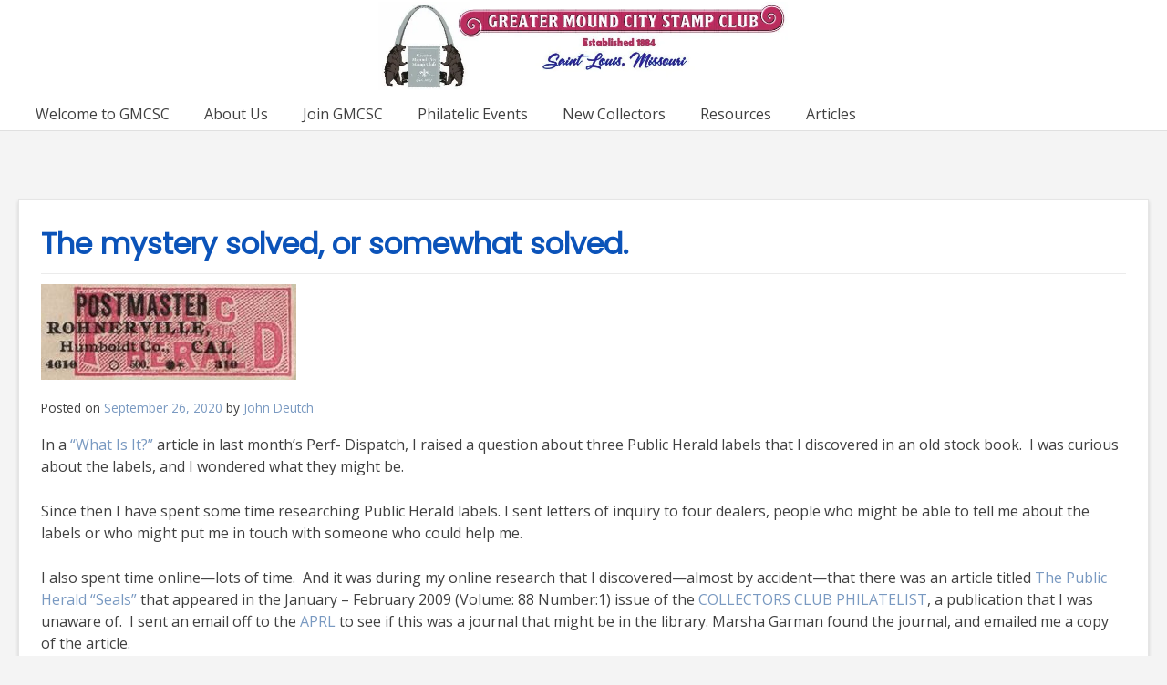

--- FILE ---
content_type: text/html; charset=UTF-8
request_url: https://greatermoundcity.org/public_herald_seals/
body_size: 41922
content:
<!doctype html><!-- Overlay Pro -->
<html lang="en-US">
<head>
	<meta charset="UTF-8">
	<meta name="viewport" content="width=device-width, initial-scale=1">
	<link rel="profile" href="https://gmpg.org/xfn/11">
	<style id="jetpack-boost-critical-css">@media (max-width:980px){.menu-toggle{display:block;width:100%;background:0 0;border:0;padding:12px 14px;line-height:1.5}.main-menu-inner,.menu-main-menu-container .main-menu-close{display:none!important}.main-navigation ul ul{display:none}.main-menu-close{display:block;background:0 0;border:0;box-shadow:none;border-radius:4px;position:absolute;top:10px;right:10px;font-size:20px;color:#898989;text-align:center;padding:10px;line-height:1}.main-menu-close::before{font-family:"Font Awesome 5 Free";content:"";font-weight:900}.main-menu-close::after{font-family:"Font Awesome 5 Free";content:"";font-weight:900;margin:0 0 0-6px}.main-navigation .site-container{padding:0}.main-navigation ul ul{background-color:rgb(255 255 255/.14)!important;box-shadow:none;border-radius:2px;position:relative;float:none;left:0!important;top:0;z-index:9}.main-navigation li{float:none;position:relative;text-align:left!important}.main-navigation a{display:block;background:0 0!important;box-shadow:none!important;font-size:14px;color:#828282;text-align:left}.main-navigation ul ul a{width:100%;background:0 0!important}.main-navigation.overlay-menu-dropdown ul ul a{color:inherit}.overlay-menu-dropdown #overlay-main-menu{display:none!important;position:relative;background-color:#f3f3f3}.overlay-menu-dropdown .menu-main-menu-container{position:relative}.overlay-menu-dropdown .main-menu-close{top:auto;bottom:-45px;background-color:#eaeaea;border:1px solid rgb(0 0 0/.08);box-shadow:0 1px 3px rgb(0 0 0/.08);right:50%;margin:0-20px 0 0;z-index:18}.overlay-menu-dropdown #overlay-main-menu li{box-shadow:0 1px 0 rgb(0 0 0/.06)}.main-navigation.overlay-menu-dropdown ul ul a{padding:12px 24px}.main-navigation.overlay-menu-dropdown ul ul{background-color:rgb(0 0 0/.035)!important;box-shadow:0 1px 0 rgb(255 255 255/.35) inset,0-1px 0 rgb(0 0 0/.08)}#site-navigation.main-navigation ul>li.current-menu-parent>a{color:#7999c1!important}}@media (max-width:782px){.site-container.site-content .site-content-inner{display:block}.site-content-inner #primary.content-area{box-shadow:0 1px 0 rgb(0 0 0/.08);display:block;width:100%;padding:0 0 25px;margin:0 0 25px}.overlay-footer-default .site-footer-widgets,.site-footer .site-footer-inner .site-container{display:block!important}.overlay-footer-default .site-footer-widgets .footer-custom-block{width:100%!important;max-width:100%!important;padding:0 0 25px!important}}@media all{.wp-block-columns{box-sizing:border-box;display:flex;flex-wrap:wrap!important}@media (min-width:782px){.wp-block-columns{flex-wrap:nowrap!important}}.wp-block-columns{align-items:normal!important}@media (max-width:781px){.wp-block-columns:not(.is-not-stacked-on-mobile)>.wp-block-column{flex-basis:100%!important}}@media (min-width:782px){.wp-block-columns:not(.is-not-stacked-on-mobile)>.wp-block-column{flex-basis:0;flex-grow:1}.wp-block-columns:not(.is-not-stacked-on-mobile)>.wp-block-column[style*=flex-basis]{flex-grow:0}}:where(.wp-block-columns){margin-bottom:1.75em}.wp-block-column{flex-grow:1;min-width:0;overflow-wrap:break-word;word-break:break-word}.wp-block-image img{box-sizing:border-box;height:auto;max-width:100%;vertical-align:bottom}.wp-block-image .aligncenter{display:table}.wp-block-image .aligncenter>figcaption{caption-side:bottom;display:table-caption}.wp-block-image .aligncenter{margin-left:auto;margin-right:auto}.wp-block-image :where(figcaption){margin-bottom:1em;margin-top:.5em}.wp-block-image figure{margin:0}ol,ul{box-sizing:border-box}.wp-block-separator{border:none;border-top:2px solid}.wp-block-spacer{clear:both}.entry-content{counter-reset:footnotes}.aligncenter{clear:both}.screen-reader-text{border:0;clip-path:inset(50%);height:1px;margin:-1px;overflow:hidden;padding:0;position:absolute;width:1px;word-wrap:normal!important}html :where(img[class*=wp-image-]){height:auto;max-width:100%}:where(figure){margin:0 0 1em}.em{--default-border:#4b86b4}.em.em-list-widget .em-item{margin-bottom:20px;display:flex;flex-direction:row;flex-wrap:wrap}.em.em-list-widget{display:flex;flex-direction:column;gap:15px}.em.em-list-widget .em-item{flex-wrap:nowrap;gap:5px;width:100%;margin-bottom:0!important}.em.em-list-widget .em-item .em-item-info{border-left:2px solid var(--default-border);padding-left:15px}.em.em-list-widget .em-item .em-item-info .em-item-name{margin-bottom:10px}.em .em-list-table.frontend div.tablenav .tablenav-pages{float:right;grid-area:pagination;text-wrap:nowrap;text-align:right;margin:0 0 15px}.screen-reader-text{clip:rect(1px,1px,1px,1px);height:1px;overflow:hidden;position:absolute!important;width:1px;word-wrap:normal!important}html{line-height:1.15;-webkit-text-size-adjust:100%}body{margin:0}hr{box-sizing:content-box;height:0;overflow:visible}a{background-color:#fff0}strong{font-weight:bolder}small{font-size:80%}img{border-style:none}button{font-family:inherit;font-size:100%;line-height:1.15;margin:0}button{overflow:visible}button{text-transform:none}button{-webkit-appearance:button}body,button{color:#404040;font-family:sans-serif;font-size:16px;line-height:1.5}h2,h3,h4,h5{clear:both}p{margin:0 0 25px}em,i{font-style:italic}html{box-sizing:border-box}*,:after,:before{box-sizing:inherit}body{background:#fff}hr{background-color:#ccc;border:0;height:1px;margin-bottom:1.5em}ol,ul{margin:0 0 1.5em 20px;padding:0 0 0 20px}ul{list-style:disc}ol{list-style:decimal}li>ul{margin-bottom:5px;margin-left:20px;padding-left:5px}img{height:auto;max-width:100%}figure{margin:1em 0}.heading-prop-2 h2{font-size:2.1em}.heading-prop-2 h3{font-size:1.9em}.heading-prop-2 h4{font-size:1.4em}.heading-prop-2 h5{font-size:1.1em}h2,h3{margin:0 0 .67em}h4{margin:0 0 .87em}h5{margin:0 0 1.4em}button{border:1px solid rgb(0 0 0/.1);border-radius:2px;box-shadow:0 1px 0 rgb(255 255 255/.4) inset,0 1px 2px rgb(0 0 0/.06);margin:0;padding:5px 10px}a{color:#7999c1;text-decoration:none}.main-navigation{display:block}.main-navigation ul{list-style:none;margin:0;padding:0}.main-navigation ul ul{box-shadow:0 2px 4px rgb(0 0 0/.18);float:left;position:absolute;top:100%;left:-999em;z-index:99}.main-navigation ul ul a{min-width:200px;white-space:nowrap;text-align:left}.main-navigation li{float:left;position:relative}.main-navigation ul ul li{width:100%}.main-navigation a{display:block;text-decoration:none;padding:12px 18px;color:inherit}.main-navigation.overlay-nav-block a{padding:12px 7px}.main-navigation.overlay-nav-block ul ul a{padding:12px 18px}.menu-toggle{box-shadow:none;font-size:16px}.main-menu-close,.menu-toggle{display:none}.site-main .post-navigation{margin:0 0 1.5em;overflow:hidden}.post-navigation .nav-previous{float:left;width:50%}.post-navigation .nav-next{float:right;text-align:right;width:50%}.screen-reader-text{border:0;clip:rect(1px,1px,1px,1px);clip-path:inset(50%);height:1px;margin:-1px;overflow:hidden;padding:0;position:absolute!important;width:1px;word-wrap:normal!important}.aligncenter{clear:both;display:block;margin-left:auto;margin-right:auto}.entry-content:after,.entry-content:before,.site-content:after,.site-content:before,.site-footer:after,.site-footer:before,.site-header:after,.site-header:before{content:"";display:table;table-layout:fixed}.entry-content:after,.main-navigation ul:after,.site-content:after,.site-footer:after,.site-header:after{display:block;content:"";clear:both}.overlay-widget-shortline .widget-title,.site-footer .overlay-widget-shortline .widget-title{position:relative;padding-bottom:12px;margin:0 0 18px}.overlay-widget-shortline .widget-title::after,.site-footer .overlay-widget-shortline .widget-title::after{background-color:rgb(0 0 0/.1);display:block;content:"";width:20%;height:2px;position:absolute;bottom:0;left:0}.site-container{max-width:1200px;margin:0 auto;padding:0 20px}.site-header-inner{padding:5px 0}.site-container.site-content{padding-top:40px;padding-bottom:40px}.site-container.site-content .site-content-inner{display:flex;width:100%}.overlay-site-full-width-blocked.overlay-break-content .site-container.site-content .site-content-inner{align-items:flex-start}.content-area{width:75%}.content-area-full{width:100%!important;margin:0}body.overlay-site-full-width-blocked.overlay-break-content .content-area{padding:25px}.site-content-inner .content-area.content-area-full,body.overlay-blog-post-fw .content-area{padding:0}.overlay-pagetitle-default{box-shadow:0 1px rgb(0 0 0/.08);display:flex;align-items:baseline;margin:0 0 24px;padding:0 0 20px}.overlay-page-title .overlay-h-title{flex:1;margin:0;padding:0;font-size:34px}.site-footer-inner{padding:45px 0}.site-footer .widget-title{font-size:20px;margin:0 0 10px;padding:0}.site-footer-inner .widget ul{margin:0;padding:0}.site-footer-inner .widget ul li{margin:0 0 4px;padding:0;display:block;float:none}.scroll-to-top{display:flex;background-color:rgb(0 0 0/.6);box-shadow:0 0 0 1px rgb(0 0 0/.4) inset;border-radius:2px;color:#fff;font-size:20px;height:44px;position:fixed;bottom:35px;right:9px;width:44px;align-items:center;justify-content:center;padding:0;z-index:999;opacity:0}body.single-post .entry-content{margin:0}.single-post .entry-meta{font-size:.85em;margin:0 0 18px}.single-post .entry-footer>span{margin:0 12px 0 0;font-size:.85em}.single-post .post-thumbnail{margin:0 0 15px}.navigation.post-navigation{margin-top:40px;padding:20px 0 0}.updated:not(.published){display:none}.entry-content{margin:1.5em 0 0}.comments-area{margin:20px 0 0;padding:20px 0 0}article time.updated{display:none}article time.entry-date.published{display:inline}.comment-respond{margin:40px 0 0;padding:20px 0 0}.comment-respond .comment-reply-title{margin:0;padding:0 0 15px;font-size:1.4em}.custom-logo-link{display:inline-block}.site-header{box-shadow:0 1px 0 rgb(0 0 0/.08)}.comment-respond,.comments-area,.main-navigation,.post-navigation,.site-footer{box-shadow:0-1px 0 rgb(0 0 0/.08)}.content-area{box-shadow:1px 0 0 rgb(0 0 0/.08)}body.overlay-site-full-width-blocked.overlay-break-content .content-area{box-shadow:0 2px 4px rgb(0 0 0/.15),0 0 0 1px rgb(0 0 0/.1) inset}.site-content-inner .content-area.content-area-full{box-shadow:none}.main-navigation ul ul,body.overlay-site-full-width-blocked .site-footer,body.overlay-site-full-width-blocked .site-header,body.overlay-site-full-width-blocked.overlay-break-content .content-area{background-color:#fff}body.overlay-site-full-width-blocked{background-color:#f4f4f4}.main-navigation ul ul li.current-menu-parent>a{color:#fff!important}body{font-family:"Open Sans",sans-serif}h2,h3,h4,h5{font-family:Poppins,sans-serif}.main-navigation ul ul li.current-menu-parent>a,.overlay-widget-shortline .widget-title::after,.site-footer .overlay-widget-shortline .widget-title::after{background-color:#7999c1}.fa{font-family:var(--fa-style-family,"Font Awesome 6 Free");font-weight:var(--fa-style,900)}.fa{-moz-osx-font-smoothing:grayscale;-webkit-font-smoothing:antialiased;display:var(--fa-display,inline-block);font-style:normal;font-variant:normal;line-height:1;text-rendering:auto}.fa-angle-up::before{content:""}@font-face{font-family:"Font Awesome 5 Free";font-display:block;font-weight:900}@font-face{font-family:"Font Awesome 5 Free";font-display:block;font-weight:400}@font-face{font-family:FontAwesome;font-display:block}@font-face{font-family:FontAwesome;font-display:block}@font-face{font-family:FontAwesome;font-display:block;unicode-range:U+F003,U+F006,U+F014,U+F016-F017,U+F01A-F01B,U+F01D,U+F022,U+F03E,U+F044,U+F046,U+F05C-F05D,U+F06E,U+F070,U+F087-F088,U+F08A,U+F094,U+F096-F097,U+F09D,U+F0A0,U+F0A2,U+F0A4-F0A7,U+F0C5,U+F0C7,U+F0E5-F0E6,U+F0EB,U+F0F6-F0F8,U+F10C,U+F114-F115,U+F118-F11A,U+F11C-F11D,U+F133,U+F147,U+F14E,U+F150-F152,U+F185-F186,U+F18E,U+F190-F192,U+F196,U+F1C1-F1C9,U+F1D9,U+F1DB,U+F1E3,U+F1EA,U+F1F7,U+F1F9,U+F20A,U+F247-F248,U+F24A,U+F24D,U+F255-F25B,U+F25D,U+F271-F274,U+F278,U+F27B,U+F28C,U+F28E,U+F29C,U+F2B5,U+F2B7,U+F2BA,U+F2BC,U+F2BE,U+F2C0-F2C1,U+F2C3,U+F2D0,U+F2D2,U+F2D4,U+F2DC}@font-face{font-family:FontAwesome;font-display:block;unicode-range:U+F041,U+F047,U+F065-F066,U+F07D-F07E,U+F080,U+F08B,U+F08E,U+F090,U+F09A,U+F0AC,U+F0AE,U+F0B2,U+F0D0,U+F0D6,U+F0E4,U+F0EC,U+F10A-F10B,U+F123,U+F13E,U+F148-F149,U+F14C,U+F156,U+F15E,U+F160-F161,U+F163,U+F175-F178,U+F195,U+F1F8,U+F219,U+F250,U+F252,U+F27A}.overlay-header-default .site-header-inner{text-align:center}.site-header-inner{padding:20px 0 35px}.site-stick-header.stick-header{top:-180px}.overlay-footer-default{text-align:center}.overlay-footer-default .site-footer-widgets{list-style:none;margin:0;padding:0;display:flex}.overlay-footer-default .site-footer-widgets.overlay-footalign-top{align-items:flex-start}.overlay-footer-default .site-footer-widgets .footer-custom-block{flex:1;padding:0 20px;text-align:left;position:relative}.overlay-footer-default .site-footer-widgets .footer-custom-block:first-child{padding-left:0!important}.overlay-footer-default .site-footer-widgets .footer-custom-block:last-child{padding-right:0!important}.overlay-footdivide-line .footer-custom-block{box-shadow:1px 0 0 rgb(0 0 0/.12)}.overlay-footdivide-line .footer-custom-block:last-child{box-shadow:none}div.heateor_sss_sharing_ul a:link{text-decoration:none;background:0 0!important}div.heateor_sss_sharing_ul{padding-left:0!important;margin:1px 0!important}div.heateor_sss_horizontal_sharing div.heateor_sss_sharing_ul a{float:left;padding:0!important;list-style:none!important;border:none!important;margin:2px}div.heateor_sss_sharing_ul a:before{content:none!important}.heateor_sss_sharing_container a{padding:0!important;box-shadow:none!important;border:none!important}.heateorSssClear{clear:both}div.heateor_sss_sharing_container a:before{content:none}div.heateor_sss_sharing_container svg{width:100%;height:100%}.um-modal-close{display:block;position:fixed;right:0;top:0;font-size:24px;text-decoration:none!important;color:#fff!important;padding:0 10px}.um-modal-body{min-height:3px;padding:20px;box-sizing:border-box!important;width:100%;background:#fff;-moz-border-radius:0 0 3px 3px;-webkit-border-radius:0 0 3px 3px;border-radius:0 0 3px 3px}.um-modal-body.photo{-moz-border-radius:3px;-webkit-border-radius:3px;border-radius:3px;box-shadow:0 0 0 1px rgba(0,0,0,.1),0 0 0 1px rgba(255,255,255,.12) inset;background:#888;padding:0}@font-face{font-family:FontAwesome;font-display:swap;font-weight:400;font-style:normal}[class^=um-faicon-]:before{font-family:FontAwesome!important;font-style:normal!important;font-weight:400!important;font-variant:normal!important;text-transform:none!important;speak:none;line-height:1;-webkit-font-smoothing:antialiased;-moz-osx-font-smoothing:grayscale}.um-faicon-times:before{content:""}}@media all{.screen-reader-text{clip:rect(1px,1px,1px,1px);word-wrap:normal!important;border:0;clip-path:inset(50%);height:1px;margin:-1px;overflow:hidden;overflow-wrap:normal!important;padding:0;position:absolute!important;width:1px}}@media all{.wp-block-columns{box-sizing:border-box;display:flex;flex-wrap:wrap!important}@media (min-width:782px){.wp-block-columns{flex-wrap:nowrap!important}}.wp-block-columns{align-items:normal!important}@media (max-width:781px){.wp-block-columns:not(.is-not-stacked-on-mobile)>.wp-block-column{flex-basis:100%!important}}@media (min-width:782px){.wp-block-columns:not(.is-not-stacked-on-mobile)>.wp-block-column{flex-basis:0;flex-grow:1}.wp-block-columns:not(.is-not-stacked-on-mobile)>.wp-block-column[style*=flex-basis]{flex-grow:0}}:where(.wp-block-columns){margin-bottom:1.75em}.wp-block-column{flex-grow:1;min-width:0;overflow-wrap:break-word;word-break:break-word}.wp-block-image img{box-sizing:border-box;height:auto;max-width:100%;vertical-align:bottom}.wp-block-image .aligncenter{display:table}.wp-block-image .aligncenter>figcaption{caption-side:bottom;display:table-caption}.wp-block-image .aligncenter{margin-left:auto;margin-right:auto}.wp-block-image :where(figcaption){margin-bottom:1em;margin-top:.5em}.wp-block-image figure{margin:0}ol,ul{box-sizing:border-box}.wp-block-separator{border:none;border-top:2px solid}.wp-block-spacer{clear:both}.entry-content{counter-reset:footnotes}.aligncenter{clear:both}.screen-reader-text{border:0;clip-path:inset(50%);height:1px;margin:-1px;overflow:hidden;padding:0;position:absolute;width:1px;word-wrap:normal!important}html :where(img[class*=wp-image-]){height:auto;max-width:100%}:where(figure){margin:0 0 1em}.em{--default-border:#4b86b4}.em.em-list-widget .em-item{margin-bottom:20px;display:flex;flex-direction:row;flex-wrap:wrap}.em.em-list-widget{display:flex;flex-direction:column;gap:15px}.em.em-list-widget .em-item{flex-wrap:nowrap;gap:5px;width:100%;margin-bottom:0!important}.em.em-list-widget .em-item .em-item-info{border-left:2px solid var(--default-border);padding-left:15px}.em.em-list-widget .em-item .em-item-info .em-item-name{margin-bottom:10px}.em .em-list-table.frontend div.tablenav .tablenav-pages{float:right;grid-area:pagination;text-wrap:nowrap;text-align:right;margin:0 0 15px}.screen-reader-text{clip:rect(1px,1px,1px,1px);height:1px;overflow:hidden;position:absolute!important;width:1px;word-wrap:normal!important}html{line-height:1.15;-webkit-text-size-adjust:100%}body{margin:0}hr{box-sizing:content-box;height:0;overflow:visible}a{background-color:#fff0}strong{font-weight:bolder}small{font-size:80%}img{border-style:none}button{font-family:inherit;font-size:100%;line-height:1.15;margin:0}button{overflow:visible}button{text-transform:none}button{-webkit-appearance:button}body,button{color:#404040;font-family:sans-serif;font-size:16px;line-height:1.5}h2,h3,h4,h5{clear:both}p{margin:0 0 25px}em,i{font-style:italic}html{box-sizing:border-box}*,:after,:before{box-sizing:inherit}body{background:#fff}hr{background-color:#ccc;border:0;height:1px;margin-bottom:1.5em}ol,ul{margin:0 0 1.5em 20px;padding:0 0 0 20px}ul{list-style:disc}ol{list-style:decimal}li>ul{margin-bottom:5px;margin-left:20px;padding-left:5px}img{height:auto;max-width:100%}figure{margin:1em 0}.heading-prop-2 h2{font-size:2.1em}.heading-prop-2 h3{font-size:1.9em}.heading-prop-2 h4{font-size:1.4em}.heading-prop-2 h5{font-size:1.1em}h2,h3{margin:0 0 .67em}h4{margin:0 0 .87em}h5{margin:0 0 1.4em}button{border:1px solid rgb(0 0 0/.1);border-radius:2px;box-shadow:0 1px 0 rgb(255 255 255/.4) inset,0 1px 2px rgb(0 0 0/.06);margin:0;padding:5px 10px}a{color:#7999c1;text-decoration:none}.main-navigation{display:block}.main-navigation ul{list-style:none;margin:0;padding:0}.main-navigation ul ul{box-shadow:0 2px 4px rgb(0 0 0/.18);float:left;position:absolute;top:100%;left:-999em;z-index:99}.main-navigation ul ul a{min-width:200px;white-space:nowrap;text-align:left}.main-navigation li{float:left;position:relative}.main-navigation ul ul li{width:100%}.main-navigation a{display:block;text-decoration:none;padding:12px 18px;color:inherit}.main-navigation.overlay-nav-block a{padding:12px 7px}.main-navigation.overlay-nav-block ul ul a{padding:12px 18px}.menu-toggle{box-shadow:none;font-size:16px}.main-menu-close,.menu-toggle{display:none}.site-main .post-navigation{margin:0 0 1.5em;overflow:hidden}.post-navigation .nav-previous{float:left;width:50%}.post-navigation .nav-next{float:right;text-align:right;width:50%}.screen-reader-text{border:0;clip:rect(1px,1px,1px,1px);clip-path:inset(50%);height:1px;margin:-1px;overflow:hidden;padding:0;position:absolute!important;width:1px;word-wrap:normal!important}.aligncenter{clear:both;display:block;margin-left:auto;margin-right:auto}.entry-content:after,.entry-content:before,.site-content:after,.site-content:before,.site-footer:after,.site-footer:before,.site-header:after,.site-header:before{content:"";display:table;table-layout:fixed}.entry-content:after,.main-navigation ul:after,.site-content:after,.site-footer:after,.site-header:after{display:block;content:"";clear:both}.overlay-widget-shortline .widget-title,.site-footer .overlay-widget-shortline .widget-title{position:relative;padding-bottom:12px;margin:0 0 18px}.overlay-widget-shortline .widget-title::after,.site-footer .overlay-widget-shortline .widget-title::after{background-color:rgb(0 0 0/.1);display:block;content:"";width:20%;height:2px;position:absolute;bottom:0;left:0}.site-container{max-width:1200px;margin:0 auto;padding:0 20px}.site-header-inner{padding:5px 0}.site-container.site-content{padding-top:40px;padding-bottom:40px}.site-container.site-content .site-content-inner{display:flex;width:100%}.overlay-site-full-width-blocked.overlay-break-content .site-container.site-content .site-content-inner{align-items:flex-start}.content-area{width:75%}.content-area-full{width:100%!important;margin:0}body.overlay-site-full-width-blocked.overlay-break-content .content-area{padding:25px}.site-content-inner .content-area.content-area-full,body.overlay-blog-post-fw .content-area{padding:0}.overlay-pagetitle-default{box-shadow:0 1px rgb(0 0 0/.08);display:flex;align-items:baseline;margin:0 0 24px;padding:0 0 20px}.overlay-page-title .overlay-h-title{flex:1;margin:0;padding:0;font-size:34px}.site-footer-inner{padding:45px 0}.site-footer .widget-title{font-size:20px;margin:0 0 10px;padding:0}.site-footer-inner .widget ul{margin:0;padding:0}.site-footer-inner .widget ul li{margin:0 0 4px;padding:0;display:block;float:none}.scroll-to-top{display:flex;background-color:rgb(0 0 0/.6);box-shadow:0 0 0 1px rgb(0 0 0/.4) inset;border-radius:2px;color:#fff;font-size:20px;height:44px;position:fixed;bottom:35px;right:9px;width:44px;align-items:center;justify-content:center;padding:0;z-index:999;opacity:0}body.single-post .entry-content{margin:0}.single-post .entry-meta{font-size:.85em;margin:0 0 18px}.single-post .entry-footer>span{margin:0 12px 0 0;font-size:.85em}.single-post .post-thumbnail{margin:0 0 15px}.navigation.post-navigation{margin-top:40px;padding:20px 0 0}.updated:not(.published){display:none}.entry-content{margin:1.5em 0 0}.comments-area{margin:20px 0 0;padding:20px 0 0}article time.updated{display:none}article time.entry-date.published{display:inline}.comment-respond{margin:40px 0 0;padding:20px 0 0}.comment-respond .comment-reply-title{margin:0;padding:0 0 15px;font-size:1.4em}.custom-logo-link{display:inline-block}.site-header{box-shadow:0 1px 0 rgb(0 0 0/.08)}.comment-respond,.comments-area,.main-navigation,.post-navigation,.site-footer{box-shadow:0-1px 0 rgb(0 0 0/.08)}.content-area{box-shadow:1px 0 0 rgb(0 0 0/.08)}body.overlay-site-full-width-blocked.overlay-break-content .content-area{box-shadow:0 2px 4px rgb(0 0 0/.15),0 0 0 1px rgb(0 0 0/.1) inset}.site-content-inner .content-area.content-area-full{box-shadow:none}.main-navigation ul ul,body.overlay-site-full-width-blocked .site-footer,body.overlay-site-full-width-blocked .site-header,body.overlay-site-full-width-blocked.overlay-break-content .content-area{background-color:#fff}body.overlay-site-full-width-blocked{background-color:#f4f4f4}.main-navigation ul ul li.current-menu-parent>a{color:#fff!important}body{font-family:"Open Sans",sans-serif}h2,h3,h4,h5{font-family:Poppins,sans-serif}.main-navigation ul ul li.current-menu-parent>a,.overlay-widget-shortline .widget-title::after,.site-footer .overlay-widget-shortline .widget-title::after{background-color:#7999c1}.fa{font-family:var(--fa-style-family,"Font Awesome 6 Free");font-weight:var(--fa-style,900)}.fa{-moz-osx-font-smoothing:grayscale;-webkit-font-smoothing:antialiased;display:var(--fa-display,inline-block);font-style:normal;font-variant:normal;line-height:1;text-rendering:auto}.fa-angle-up::before{content:""}@font-face{font-family:"Font Awesome 5 Free";font-display:block;font-weight:900}@font-face{font-family:"Font Awesome 5 Free";font-display:block;font-weight:400}@font-face{font-family:FontAwesome;font-display:block}@font-face{font-family:FontAwesome;font-display:block}@font-face{font-family:FontAwesome;font-display:block;unicode-range:U+F003,U+F006,U+F014,U+F016-F017,U+F01A-F01B,U+F01D,U+F022,U+F03E,U+F044,U+F046,U+F05C-F05D,U+F06E,U+F070,U+F087-F088,U+F08A,U+F094,U+F096-F097,U+F09D,U+F0A0,U+F0A2,U+F0A4-F0A7,U+F0C5,U+F0C7,U+F0E5-F0E6,U+F0EB,U+F0F6-F0F8,U+F10C,U+F114-F115,U+F118-F11A,U+F11C-F11D,U+F133,U+F147,U+F14E,U+F150-F152,U+F185-F186,U+F18E,U+F190-F192,U+F196,U+F1C1-F1C9,U+F1D9,U+F1DB,U+F1E3,U+F1EA,U+F1F7,U+F1F9,U+F20A,U+F247-F248,U+F24A,U+F24D,U+F255-F25B,U+F25D,U+F271-F274,U+F278,U+F27B,U+F28C,U+F28E,U+F29C,U+F2B5,U+F2B7,U+F2BA,U+F2BC,U+F2BE,U+F2C0-F2C1,U+F2C3,U+F2D0,U+F2D2,U+F2D4,U+F2DC}@font-face{font-family:FontAwesome;font-display:block;unicode-range:U+F041,U+F047,U+F065-F066,U+F07D-F07E,U+F080,U+F08B,U+F08E,U+F090,U+F09A,U+F0AC,U+F0AE,U+F0B2,U+F0D0,U+F0D6,U+F0E4,U+F0EC,U+F10A-F10B,U+F123,U+F13E,U+F148-F149,U+F14C,U+F156,U+F15E,U+F160-F161,U+F163,U+F175-F178,U+F195,U+F1F8,U+F219,U+F250,U+F252,U+F27A}.overlay-header-default .site-header-inner{text-align:center}.site-header-inner{padding:20px 0 35px}.site-stick-header.stick-header{top:-180px}.overlay-footer-default{text-align:center}.overlay-footer-default .site-footer-widgets{list-style:none;margin:0;padding:0;display:flex}.overlay-footer-default .site-footer-widgets.overlay-footalign-top{align-items:flex-start}.overlay-footer-default .site-footer-widgets .footer-custom-block{flex:1;padding:0 20px;text-align:left;position:relative}.overlay-footer-default .site-footer-widgets .footer-custom-block:first-child{padding-left:0!important}.overlay-footer-default .site-footer-widgets .footer-custom-block:last-child{padding-right:0!important}.overlay-footdivide-line .footer-custom-block{box-shadow:1px 0 0 rgb(0 0 0/.12)}.overlay-footdivide-line .footer-custom-block:last-child{box-shadow:none}div.heateor_sss_sharing_ul a:link{text-decoration:none;background:0 0!important}div.heateor_sss_sharing_ul{padding-left:0!important;margin:1px 0!important}div.heateor_sss_horizontal_sharing div.heateor_sss_sharing_ul a{float:left;padding:0!important;list-style:none!important;border:none!important;margin:2px}div.heateor_sss_sharing_ul a:before{content:none!important}.heateor_sss_sharing_container a{padding:0!important;box-shadow:none!important;border:none!important}.heateorSssClear{clear:both}div.heateor_sss_sharing_container a:before{content:none}div.heateor_sss_sharing_container svg{width:100%;height:100%}.um-modal-close{display:block;position:fixed;right:0;top:0;font-size:24px;text-decoration:none!important;color:#fff!important;padding:0 10px}.um-modal-body{min-height:3px;padding:20px;box-sizing:border-box!important;width:100%;background:#fff;-moz-border-radius:0 0 3px 3px;-webkit-border-radius:0 0 3px 3px;border-radius:0 0 3px 3px}.um-modal-body.photo{-moz-border-radius:3px;-webkit-border-radius:3px;border-radius:3px;box-shadow:0 0 0 1px rgba(0,0,0,.1),0 0 0 1px rgba(255,255,255,.12) inset;background:#888;padding:0}@font-face{font-family:FontAwesome;font-display:swap;font-weight:400;font-style:normal}[class^=um-faicon-]:before{font-family:FontAwesome!important;font-style:normal!important;font-weight:400!important;font-variant:normal!important;text-transform:none!important;speak:none;line-height:1;-webkit-font-smoothing:antialiased;-moz-osx-font-smoothing:grayscale}.um-faicon-times:before{content:""}}@media all{.wp-block-columns{box-sizing:border-box;display:flex;flex-wrap:wrap!important}@media (min-width:782px){.wp-block-columns{flex-wrap:nowrap!important}}.wp-block-columns{align-items:normal!important}@media (max-width:781px){.wp-block-columns:not(.is-not-stacked-on-mobile)>.wp-block-column{flex-basis:100%!important}}@media (min-width:782px){.wp-block-columns:not(.is-not-stacked-on-mobile)>.wp-block-column{flex-basis:0;flex-grow:1}.wp-block-columns:not(.is-not-stacked-on-mobile)>.wp-block-column[style*=flex-basis]{flex-grow:0}}:where(.wp-block-columns){margin-bottom:1.75em}.wp-block-column{flex-grow:1;min-width:0;overflow-wrap:break-word;word-break:break-word}.wp-block-image img{box-sizing:border-box;height:auto;max-width:100%;vertical-align:bottom}.wp-block-image .aligncenter{display:table}.wp-block-image .aligncenter>figcaption{caption-side:bottom;display:table-caption}.wp-block-image .aligncenter{margin-left:auto;margin-right:auto}.wp-block-image :where(figcaption){margin-bottom:1em;margin-top:.5em}.wp-block-image figure{margin:0}ol,ul{box-sizing:border-box}.wp-block-separator{border:none;border-top:2px solid}.wp-block-spacer{clear:both}.entry-content{counter-reset:footnotes}.aligncenter{clear:both}.screen-reader-text{border:0;clip-path:inset(50%);height:1px;margin:-1px;overflow:hidden;padding:0;position:absolute;width:1px;word-wrap:normal!important}html :where(img[class*=wp-image-]){height:auto;max-width:100%}:where(figure){margin:0 0 1em}.em{--default-border:#4b86b4}.em.em-list-widget .em-item{margin-bottom:20px;display:flex;flex-direction:row;flex-wrap:wrap}.em.em-list-widget{display:flex;flex-direction:column;gap:15px}.em.em-list-widget .em-item{flex-wrap:nowrap;gap:5px;width:100%;margin-bottom:0!important}.em.em-list-widget .em-item .em-item-info{border-left:2px solid var(--default-border);padding-left:15px}.em.em-list-widget .em-item .em-item-info .em-item-name{margin-bottom:10px}.em .em-list-table.frontend div.tablenav .tablenav-pages{float:right;grid-area:pagination;text-wrap:nowrap;text-align:right;margin:0 0 15px}.screen-reader-text{clip:rect(1px,1px,1px,1px);height:1px;overflow:hidden;position:absolute!important;width:1px;word-wrap:normal!important}html{line-height:1.15;-webkit-text-size-adjust:100%}body{margin:0}hr{box-sizing:content-box;height:0;overflow:visible}a{background-color:#fff0}strong{font-weight:bolder}small{font-size:80%}img{border-style:none}button{font-family:inherit;font-size:100%;line-height:1.15;margin:0}button{overflow:visible}button{text-transform:none}button{-webkit-appearance:button}body,button{color:#404040;font-family:sans-serif;font-size:16px;line-height:1.5}h2,h3,h4,h5{clear:both}p{margin:0 0 25px}em,i{font-style:italic}html{box-sizing:border-box}*,:after,:before{box-sizing:inherit}body{background:#fff}hr{background-color:#ccc;border:0;height:1px;margin-bottom:1.5em}ol,ul{margin:0 0 1.5em 20px;padding:0 0 0 20px}ul{list-style:disc}ol{list-style:decimal}li>ul{margin-bottom:5px;margin-left:20px;padding-left:5px}img{height:auto;max-width:100%}figure{margin:1em 0}.heading-prop-2 h2{font-size:2.1em}.heading-prop-2 h3{font-size:1.9em}.heading-prop-2 h4{font-size:1.4em}.heading-prop-2 h5{font-size:1.1em}h2,h3{margin:0 0 .67em}h4{margin:0 0 .87em}h5{margin:0 0 1.4em}button{border:1px solid rgb(0 0 0/.1);border-radius:2px;box-shadow:0 1px 0 rgb(255 255 255/.4) inset,0 1px 2px rgb(0 0 0/.06);margin:0;padding:5px 10px}a{color:#7999c1;text-decoration:none}.main-navigation{display:block}.main-navigation ul{list-style:none;margin:0;padding:0}.main-navigation ul ul{box-shadow:0 2px 4px rgb(0 0 0/.18);float:left;position:absolute;top:100%;left:-999em;z-index:99}.main-navigation ul ul a{min-width:200px;white-space:nowrap;text-align:left}.main-navigation li{float:left;position:relative}.main-navigation ul ul li{width:100%}.main-navigation a{display:block;text-decoration:none;padding:12px 18px;color:inherit}.main-navigation.overlay-nav-block a{padding:12px 7px}.main-navigation.overlay-nav-block ul ul a{padding:12px 18px}.menu-toggle{box-shadow:none;font-size:16px}.main-menu-close,.menu-toggle{display:none}.site-main .post-navigation{margin:0 0 1.5em;overflow:hidden}.post-navigation .nav-previous{float:left;width:50%}.post-navigation .nav-next{float:right;text-align:right;width:50%}.screen-reader-text{border:0;clip:rect(1px,1px,1px,1px);clip-path:inset(50%);height:1px;margin:-1px;overflow:hidden;padding:0;position:absolute!important;width:1px;word-wrap:normal!important}.aligncenter{clear:both;display:block;margin-left:auto;margin-right:auto}.entry-content:after,.entry-content:before,.site-content:after,.site-content:before,.site-footer:after,.site-footer:before,.site-header:after,.site-header:before{content:"";display:table;table-layout:fixed}.entry-content:after,.main-navigation ul:after,.site-content:after,.site-footer:after,.site-header:after{display:block;content:"";clear:both}.overlay-widget-shortline .widget-title,.site-footer .overlay-widget-shortline .widget-title{position:relative;padding-bottom:12px;margin:0 0 18px}.overlay-widget-shortline .widget-title::after,.site-footer .overlay-widget-shortline .widget-title::after{background-color:rgb(0 0 0/.1);display:block;content:"";width:20%;height:2px;position:absolute;bottom:0;left:0}.site-container{max-width:1200px;margin:0 auto;padding:0 20px}.site-header-inner{padding:5px 0}.site-container.site-content{padding-top:40px;padding-bottom:40px}.site-container.site-content .site-content-inner{display:flex;width:100%}.overlay-site-full-width-blocked.overlay-break-content .site-container.site-content .site-content-inner{align-items:flex-start}.content-area{width:75%}.content-area-full{width:100%!important;margin:0}body.overlay-site-full-width-blocked.overlay-break-content .content-area{padding:25px}.site-content-inner .content-area.content-area-full,body.overlay-blog-post-fw .content-area{padding:0}.overlay-pagetitle-default{box-shadow:0 1px rgb(0 0 0/.08);display:flex;align-items:baseline;margin:0 0 24px;padding:0 0 20px}.overlay-page-title .overlay-h-title{flex:1;margin:0;padding:0;font-size:34px}.site-footer-inner{padding:45px 0}.site-footer .widget-title{font-size:20px;margin:0 0 10px;padding:0}.site-footer-inner .widget ul{margin:0;padding:0}.site-footer-inner .widget ul li{margin:0 0 4px;padding:0;display:block;float:none}.scroll-to-top{display:flex;background-color:rgb(0 0 0/.6);box-shadow:0 0 0 1px rgb(0 0 0/.4) inset;border-radius:2px;color:#fff;font-size:20px;height:44px;position:fixed;bottom:35px;right:9px;width:44px;align-items:center;justify-content:center;padding:0;z-index:999;opacity:0}body.single-post .entry-content{margin:0}.single-post .entry-meta{font-size:.85em;margin:0 0 18px}.single-post .entry-footer>span{margin:0 12px 0 0;font-size:.85em}.single-post .post-thumbnail{margin:0 0 15px}.navigation.post-navigation{margin-top:40px;padding:20px 0 0}.updated:not(.published){display:none}.entry-content{margin:1.5em 0 0}.comments-area{margin:20px 0 0;padding:20px 0 0}article time.updated{display:none}article time.entry-date.published{display:inline}.comment-respond{margin:40px 0 0;padding:20px 0 0}.comment-respond .comment-reply-title{margin:0;padding:0 0 15px;font-size:1.4em}.custom-logo-link{display:inline-block}.site-header{box-shadow:0 1px 0 rgb(0 0 0/.08)}.comment-respond,.comments-area,.main-navigation,.post-navigation,.site-footer{box-shadow:0-1px 0 rgb(0 0 0/.08)}.content-area{box-shadow:1px 0 0 rgb(0 0 0/.08)}body.overlay-site-full-width-blocked.overlay-break-content .content-area{box-shadow:0 2px 4px rgb(0 0 0/.15),0 0 0 1px rgb(0 0 0/.1) inset}.site-content-inner .content-area.content-area-full{box-shadow:none}.main-navigation ul ul,body.overlay-site-full-width-blocked .site-footer,body.overlay-site-full-width-blocked .site-header,body.overlay-site-full-width-blocked.overlay-break-content .content-area{background-color:#fff}body.overlay-site-full-width-blocked{background-color:#f4f4f4}.main-navigation ul ul li.current-menu-parent>a{color:#fff!important}body{font-family:"Open Sans",sans-serif}h2,h3,h4,h5{font-family:Poppins,sans-serif}.main-navigation ul ul li.current-menu-parent>a,.overlay-widget-shortline .widget-title::after,.site-footer .overlay-widget-shortline .widget-title::after{background-color:#7999c1}.fa{font-family:var(--fa-style-family,"Font Awesome 6 Free");font-weight:var(--fa-style,900)}.fa{-moz-osx-font-smoothing:grayscale;-webkit-font-smoothing:antialiased;display:var(--fa-display,inline-block);font-style:normal;font-variant:normal;line-height:1;text-rendering:auto}.fa-angle-up::before{content:""}@font-face{font-family:"Font Awesome 5 Free";font-display:block;font-weight:900}@font-face{font-family:"Font Awesome 5 Free";font-display:block;font-weight:400}@font-face{font-family:FontAwesome;font-display:block}@font-face{font-family:FontAwesome;font-display:block}@font-face{font-family:FontAwesome;font-display:block;unicode-range:U+F003,U+F006,U+F014,U+F016-F017,U+F01A-F01B,U+F01D,U+F022,U+F03E,U+F044,U+F046,U+F05C-F05D,U+F06E,U+F070,U+F087-F088,U+F08A,U+F094,U+F096-F097,U+F09D,U+F0A0,U+F0A2,U+F0A4-F0A7,U+F0C5,U+F0C7,U+F0E5-F0E6,U+F0EB,U+F0F6-F0F8,U+F10C,U+F114-F115,U+F118-F11A,U+F11C-F11D,U+F133,U+F147,U+F14E,U+F150-F152,U+F185-F186,U+F18E,U+F190-F192,U+F196,U+F1C1-F1C9,U+F1D9,U+F1DB,U+F1E3,U+F1EA,U+F1F7,U+F1F9,U+F20A,U+F247-F248,U+F24A,U+F24D,U+F255-F25B,U+F25D,U+F271-F274,U+F278,U+F27B,U+F28C,U+F28E,U+F29C,U+F2B5,U+F2B7,U+F2BA,U+F2BC,U+F2BE,U+F2C0-F2C1,U+F2C3,U+F2D0,U+F2D2,U+F2D4,U+F2DC}@font-face{font-family:FontAwesome;font-display:block;unicode-range:U+F041,U+F047,U+F065-F066,U+F07D-F07E,U+F080,U+F08B,U+F08E,U+F090,U+F09A,U+F0AC,U+F0AE,U+F0B2,U+F0D0,U+F0D6,U+F0E4,U+F0EC,U+F10A-F10B,U+F123,U+F13E,U+F148-F149,U+F14C,U+F156,U+F15E,U+F160-F161,U+F163,U+F175-F178,U+F195,U+F1F8,U+F219,U+F250,U+F252,U+F27A}.overlay-header-default .site-header-inner{text-align:center}.site-header-inner{padding:20px 0 35px}.site-stick-header.stick-header{top:-180px}.overlay-footer-default{text-align:center}.overlay-footer-default .site-footer-widgets{list-style:none;margin:0;padding:0;display:flex}.overlay-footer-default .site-footer-widgets.overlay-footalign-top{align-items:flex-start}.overlay-footer-default .site-footer-widgets .footer-custom-block{flex:1;padding:0 20px;text-align:left;position:relative}.overlay-footer-default .site-footer-widgets .footer-custom-block:first-child{padding-left:0!important}.overlay-footer-default .site-footer-widgets .footer-custom-block:last-child{padding-right:0!important}.overlay-footdivide-line .footer-custom-block{box-shadow:1px 0 0 rgb(0 0 0/.12)}.overlay-footdivide-line .footer-custom-block:last-child{box-shadow:none}div.heateor_sss_sharing_ul a:link{text-decoration:none;background:0 0!important}div.heateor_sss_sharing_ul{padding-left:0!important;margin:1px 0!important}div.heateor_sss_horizontal_sharing div.heateor_sss_sharing_ul a{float:left;padding:0!important;list-style:none!important;border:none!important;margin:2px}div.heateor_sss_sharing_ul a:before{content:none!important}.heateor_sss_sharing_container a{padding:0!important;box-shadow:none!important;border:none!important}.heateorSssClear{clear:both}div.heateor_sss_sharing_container a:before{content:none}div.heateor_sss_sharing_container svg{width:100%;height:100%}.um-modal-close{display:block;position:fixed;right:0;top:0;font-size:24px;text-decoration:none!important;color:#fff!important;padding:0 10px}.um-modal-body{min-height:3px;padding:20px;box-sizing:border-box!important;width:100%;background:#fff;-moz-border-radius:0 0 3px 3px;-webkit-border-radius:0 0 3px 3px;border-radius:0 0 3px 3px}.um-modal-body.photo{-moz-border-radius:3px;-webkit-border-radius:3px;border-radius:3px;box-shadow:0 0 0 1px rgba(0,0,0,.1),0 0 0 1px rgba(255,255,255,.12) inset;background:#888;padding:0}@font-face{font-family:FontAwesome;font-display:swap;font-weight:400;font-style:normal}[class^=um-faicon-]:before{font-family:FontAwesome!important;font-style:normal!important;font-weight:400!important;font-variant:normal!important;text-transform:none!important;speak:none;line-height:1;-webkit-font-smoothing:antialiased;-moz-osx-font-smoothing:grayscale}.um-faicon-times:before{content:""}}@media all{.wp-block-columns{box-sizing:border-box;display:flex;flex-wrap:wrap!important}@media (min-width:782px){.wp-block-columns{flex-wrap:nowrap!important}}.wp-block-columns{align-items:normal!important}@media (max-width:781px){.wp-block-columns:not(.is-not-stacked-on-mobile)>.wp-block-column{flex-basis:100%!important}}@media (min-width:782px){.wp-block-columns:not(.is-not-stacked-on-mobile)>.wp-block-column{flex-basis:0;flex-grow:1}.wp-block-columns:not(.is-not-stacked-on-mobile)>.wp-block-column[style*=flex-basis]{flex-grow:0}}:where(.wp-block-columns){margin-bottom:1.75em}.wp-block-column{flex-grow:1;min-width:0;overflow-wrap:break-word;word-break:break-word}.wp-block-image img{box-sizing:border-box;height:auto;max-width:100%;vertical-align:bottom}.wp-block-image .aligncenter{display:table}.wp-block-image .aligncenter>figcaption{caption-side:bottom;display:table-caption}.wp-block-image .aligncenter{margin-left:auto;margin-right:auto}.wp-block-image :where(figcaption){margin-bottom:1em;margin-top:.5em}.wp-block-image figure{margin:0}ol,ul{box-sizing:border-box}.wp-block-separator{border:none;border-top:2px solid}.wp-block-spacer{clear:both}.entry-content{counter-reset:footnotes}.aligncenter{clear:both}.screen-reader-text{border:0;clip-path:inset(50%);height:1px;margin:-1px;overflow:hidden;padding:0;position:absolute;width:1px;word-wrap:normal!important}html :where(img[class*=wp-image-]){height:auto;max-width:100%}:where(figure){margin:0 0 1em}.em{--default-border:#4b86b4}.em.em-list-widget .em-item{margin-bottom:20px;display:flex;flex-direction:row;flex-wrap:wrap}.em.em-list-widget{display:flex;flex-direction:column;gap:15px}.em.em-list-widget .em-item{flex-wrap:nowrap;gap:5px;width:100%;margin-bottom:0!important}.em.em-list-widget .em-item .em-item-info{border-left:2px solid var(--default-border);padding-left:15px}.em.em-list-widget .em-item .em-item-info .em-item-name{margin-bottom:10px}.em .em-list-table.frontend div.tablenav .tablenav-pages{float:right;grid-area:pagination;text-wrap:nowrap;text-align:right;margin:0 0 15px}.screen-reader-text{clip:rect(1px,1px,1px,1px);height:1px;overflow:hidden;position:absolute!important;width:1px;word-wrap:normal!important}html{line-height:1.15;-webkit-text-size-adjust:100%}body{margin:0}hr{box-sizing:content-box;height:0;overflow:visible}a{background-color:#fff0}strong{font-weight:bolder}small{font-size:80%}img{border-style:none}button{font-family:inherit;font-size:100%;line-height:1.15;margin:0}button{overflow:visible}button{text-transform:none}button{-webkit-appearance:button}body,button{color:#404040;font-family:sans-serif;font-size:16px;line-height:1.5}h2,h3,h4,h5{clear:both}p{margin:0 0 25px}em,i{font-style:italic}html{box-sizing:border-box}*,:after,:before{box-sizing:inherit}body{background:#fff}hr{background-color:#ccc;border:0;height:1px;margin-bottom:1.5em}ol,ul{margin:0 0 1.5em 20px;padding:0 0 0 20px}ul{list-style:disc}ol{list-style:decimal}li>ul{margin-bottom:5px;margin-left:20px;padding-left:5px}img{height:auto;max-width:100%}figure{margin:1em 0}.heading-prop-2 h2{font-size:2.1em}.heading-prop-2 h3{font-size:1.9em}.heading-prop-2 h4{font-size:1.4em}.heading-prop-2 h5{font-size:1.1em}h2,h3{margin:0 0 .67em}h4{margin:0 0 .87em}h5{margin:0 0 1.4em}button{border:1px solid rgb(0 0 0/.1);border-radius:2px;box-shadow:0 1px 0 rgb(255 255 255/.4) inset,0 1px 2px rgb(0 0 0/.06);margin:0;padding:5px 10px}a{color:#7999c1;text-decoration:none}.main-navigation{display:block}.main-navigation ul{list-style:none;margin:0;padding:0}.main-navigation ul ul{box-shadow:0 2px 4px rgb(0 0 0/.18);float:left;position:absolute;top:100%;left:-999em;z-index:99}.main-navigation ul ul a{min-width:200px;white-space:nowrap;text-align:left}.main-navigation li{float:left;position:relative}.main-navigation ul ul li{width:100%}.main-navigation a{display:block;text-decoration:none;padding:12px 18px;color:inherit}.main-navigation.overlay-nav-block a{padding:12px 7px}.main-navigation.overlay-nav-block ul ul a{padding:12px 18px}.menu-toggle{box-shadow:none;font-size:16px}.main-menu-close,.menu-toggle{display:none}.site-main .post-navigation{margin:0 0 1.5em;overflow:hidden}.post-navigation .nav-previous{float:left;width:50%}.post-navigation .nav-next{float:right;text-align:right;width:50%}.screen-reader-text{border:0;clip:rect(1px,1px,1px,1px);clip-path:inset(50%);height:1px;margin:-1px;overflow:hidden;padding:0;position:absolute!important;width:1px;word-wrap:normal!important}.aligncenter{clear:both;display:block;margin-left:auto;margin-right:auto}.entry-content:after,.entry-content:before,.site-content:after,.site-content:before,.site-footer:after,.site-footer:before,.site-header:after,.site-header:before{content:"";display:table;table-layout:fixed}.entry-content:after,.main-navigation ul:after,.site-content:after,.site-footer:after,.site-header:after{display:block;content:"";clear:both}.overlay-widget-shortline .widget-title,.site-footer .overlay-widget-shortline .widget-title{position:relative;padding-bottom:12px;margin:0 0 18px}.overlay-widget-shortline .widget-title::after,.site-footer .overlay-widget-shortline .widget-title::after{background-color:rgb(0 0 0/.1);display:block;content:"";width:20%;height:2px;position:absolute;bottom:0;left:0}.site-container{max-width:1200px;margin:0 auto;padding:0 20px}.site-header-inner{padding:5px 0}.site-container.site-content{padding-top:40px;padding-bottom:40px}.site-container.site-content .site-content-inner{display:flex;width:100%}.overlay-site-full-width-blocked.overlay-break-content .site-container.site-content .site-content-inner{align-items:flex-start}.content-area{width:75%}.content-area-full{width:100%!important;margin:0}body.overlay-site-full-width-blocked.overlay-break-content .content-area{padding:25px}.site-content-inner .content-area.content-area-full,body.overlay-blog-post-fw .content-area{padding:0}.overlay-pagetitle-default{box-shadow:0 1px rgb(0 0 0/.08);display:flex;align-items:baseline;margin:0 0 24px;padding:0 0 20px}.overlay-page-title .overlay-h-title{flex:1;margin:0;padding:0;font-size:34px}.site-footer-inner{padding:45px 0}.site-footer .widget-title{font-size:20px;margin:0 0 10px;padding:0}.site-footer-inner .widget ul{margin:0;padding:0}.site-footer-inner .widget ul li{margin:0 0 4px;padding:0;display:block;float:none}.scroll-to-top{display:flex;background-color:rgb(0 0 0/.6);box-shadow:0 0 0 1px rgb(0 0 0/.4) inset;border-radius:2px;color:#fff;font-size:20px;height:44px;position:fixed;bottom:35px;right:9px;width:44px;align-items:center;justify-content:center;padding:0;z-index:999;opacity:0}body.single-post .entry-content{margin:0}.single-post .entry-meta{font-size:.85em;margin:0 0 18px}.single-post .entry-footer>span{margin:0 12px 0 0;font-size:.85em}.single-post .post-thumbnail{margin:0 0 15px}.navigation.post-navigation{margin-top:40px;padding:20px 0 0}.updated:not(.published){display:none}.entry-content{margin:1.5em 0 0}.comments-area{margin:20px 0 0;padding:20px 0 0}article time.updated{display:none}article time.entry-date.published{display:inline}.comment-respond{margin:40px 0 0;padding:20px 0 0}.comment-respond .comment-reply-title{margin:0;padding:0 0 15px;font-size:1.4em}.custom-logo-link{display:inline-block}.site-header{box-shadow:0 1px 0 rgb(0 0 0/.08)}.comment-respond,.comments-area,.main-navigation,.post-navigation,.site-footer{box-shadow:0-1px 0 rgb(0 0 0/.08)}.content-area{box-shadow:1px 0 0 rgb(0 0 0/.08)}body.overlay-site-full-width-blocked.overlay-break-content .content-area{box-shadow:0 2px 4px rgb(0 0 0/.15),0 0 0 1px rgb(0 0 0/.1) inset}.site-content-inner .content-area.content-area-full{box-shadow:none}.main-navigation ul ul,body.overlay-site-full-width-blocked .site-footer,body.overlay-site-full-width-blocked .site-header,body.overlay-site-full-width-blocked.overlay-break-content .content-area{background-color:#fff}body.overlay-site-full-width-blocked{background-color:#f4f4f4}.main-navigation ul ul li.current-menu-parent>a{color:#fff!important}body{font-family:"Open Sans",sans-serif}h2,h3,h4,h5{font-family:Poppins,sans-serif}.main-navigation ul ul li.current-menu-parent>a,.overlay-widget-shortline .widget-title::after,.site-footer .overlay-widget-shortline .widget-title::after{background-color:#7999c1}.fa{font-family:var(--fa-style-family,"Font Awesome 6 Free");font-weight:var(--fa-style,900)}.fa{-moz-osx-font-smoothing:grayscale;-webkit-font-smoothing:antialiased;display:var(--fa-display,inline-block);font-style:normal;font-variant:normal;line-height:1;text-rendering:auto}.fa-angle-up::before{content:""}@font-face{font-family:"Font Awesome 5 Free";font-display:block;font-weight:900}@font-face{font-family:"Font Awesome 5 Free";font-display:block;font-weight:400}@font-face{font-family:FontAwesome;font-display:block}@font-face{font-family:FontAwesome;font-display:block}@font-face{font-family:FontAwesome;font-display:block;unicode-range:U+F003,U+F006,U+F014,U+F016-F017,U+F01A-F01B,U+F01D,U+F022,U+F03E,U+F044,U+F046,U+F05C-F05D,U+F06E,U+F070,U+F087-F088,U+F08A,U+F094,U+F096-F097,U+F09D,U+F0A0,U+F0A2,U+F0A4-F0A7,U+F0C5,U+F0C7,U+F0E5-F0E6,U+F0EB,U+F0F6-F0F8,U+F10C,U+F114-F115,U+F118-F11A,U+F11C-F11D,U+F133,U+F147,U+F14E,U+F150-F152,U+F185-F186,U+F18E,U+F190-F192,U+F196,U+F1C1-F1C9,U+F1D9,U+F1DB,U+F1E3,U+F1EA,U+F1F7,U+F1F9,U+F20A,U+F247-F248,U+F24A,U+F24D,U+F255-F25B,U+F25D,U+F271-F274,U+F278,U+F27B,U+F28C,U+F28E,U+F29C,U+F2B5,U+F2B7,U+F2BA,U+F2BC,U+F2BE,U+F2C0-F2C1,U+F2C3,U+F2D0,U+F2D2,U+F2D4,U+F2DC}@font-face{font-family:FontAwesome;font-display:block;unicode-range:U+F041,U+F047,U+F065-F066,U+F07D-F07E,U+F080,U+F08B,U+F08E,U+F090,U+F09A,U+F0AC,U+F0AE,U+F0B2,U+F0D0,U+F0D6,U+F0E4,U+F0EC,U+F10A-F10B,U+F123,U+F13E,U+F148-F149,U+F14C,U+F156,U+F15E,U+F160-F161,U+F163,U+F175-F178,U+F195,U+F1F8,U+F219,U+F250,U+F252,U+F27A}.overlay-header-default .site-header-inner{text-align:center}.site-header-inner{padding:20px 0 35px}.site-stick-header.stick-header{top:-180px}.overlay-footer-default{text-align:center}.overlay-footer-default .site-footer-widgets{list-style:none;margin:0;padding:0;display:flex}.overlay-footer-default .site-footer-widgets.overlay-footalign-top{align-items:flex-start}.overlay-footer-default .site-footer-widgets .footer-custom-block{flex:1;padding:0 20px;text-align:left;position:relative}.overlay-footer-default .site-footer-widgets .footer-custom-block:first-child{padding-left:0!important}.overlay-footer-default .site-footer-widgets .footer-custom-block:last-child{padding-right:0!important}.overlay-footdivide-line .footer-custom-block{box-shadow:1px 0 0 rgb(0 0 0/.12)}.overlay-footdivide-line .footer-custom-block:last-child{box-shadow:none}div.heateor_sss_sharing_ul a:link{text-decoration:none;background:0 0!important}div.heateor_sss_sharing_ul{padding-left:0!important;margin:1px 0!important}div.heateor_sss_horizontal_sharing div.heateor_sss_sharing_ul a{float:left;padding:0!important;list-style:none!important;border:none!important;margin:2px}div.heateor_sss_sharing_ul a:before{content:none!important}.heateor_sss_sharing_container a{padding:0!important;box-shadow:none!important;border:none!important}.heateorSssClear{clear:both}div.heateor_sss_sharing_container a:before{content:none}div.heateor_sss_sharing_container svg{width:100%;height:100%}.um-modal-close{display:block;position:fixed;right:0;top:0;font-size:24px;text-decoration:none!important;color:#fff!important;padding:0 10px}.um-modal-body{min-height:3px;padding:20px;box-sizing:border-box!important;width:100%;background:#fff;-moz-border-radius:0 0 3px 3px;-webkit-border-radius:0 0 3px 3px;border-radius:0 0 3px 3px}.um-modal-body.photo{-moz-border-radius:3px;-webkit-border-radius:3px;border-radius:3px;box-shadow:0 0 0 1px rgba(0,0,0,.1),0 0 0 1px rgba(255,255,255,.12) inset;background:#888;padding:0}@font-face{font-family:FontAwesome;font-display:swap;font-weight:400;font-style:normal}[class^=um-faicon-]:before{font-family:FontAwesome!important;font-style:normal!important;font-weight:400!important;font-variant:normal!important;text-transform:none!important;speak:none;line-height:1;-webkit-font-smoothing:antialiased;-moz-osx-font-smoothing:grayscale}.um-faicon-times:before{content:""}}</style><meta name='robots' content='index, follow, max-image-preview:large, max-snippet:-1, max-video-preview:-1' />


	<!-- This site is optimized with the Yoast SEO plugin v26.6 - https://yoast.com/wordpress/plugins/seo/ -->
	<title>The mystery solved, or somewhat solved. - Greater Mound City Stamp Club</title>
	<link rel="canonical" href="https://greatermoundcity.org/public_herald_seals/" />
	<meta property="og:locale" content="en_US" />
	<meta property="og:type" content="article" />
	<meta property="og:title" content="The mystery solved, or somewhat solved. - Greater Mound City Stamp Club" />
	<meta property="og:description" content="In a “What Is It?” article in last month’s Perf- Dispatch, I raised a question about three Public Herald labels that I discovered in an old stock book.&nbsp; I was curious about the labels, and I wondered what they might be. Since then I have spent some time researching Public Herald labels. I sent letters [&hellip;]" />
	<meta property="og:url" content="https://greatermoundcity.org/public_herald_seals/" />
	<meta property="og:site_name" content="Greater Mound City Stamp Club" />
	<meta property="article:publisher" content="https://www.facebook.com/GMCSCSTL/" />
	<meta property="article:published_time" content="2020-09-26T20:06:36+00:00" />
	<meta property="article:modified_time" content="2020-11-12T13:52:29+00:00" />
	<meta property="og:image" content="https://i0.wp.com/greatermoundcity.org/wp-content/uploads/2020/09/JD_Middle-Image-e1600202555162.jpg?fit=280%2C105&ssl=1" />
	<meta property="og:image:width" content="280" />
	<meta property="og:image:height" content="105" />
	<meta property="og:image:type" content="image/jpeg" />
	<meta name="author" content="John Deutch" />
	<meta name="twitter:card" content="summary_large_image" />
	<meta name="twitter:label1" content="Written by" />
	<meta name="twitter:data1" content="John Deutch" />
	<meta name="twitter:label2" content="Est. reading time" />
	<meta name="twitter:data2" content="3 minutes" />
	<script data-jetpack-boost="ignore" type="application/ld+json" class="yoast-schema-graph">{"@context":"https://schema.org","@graph":[{"@type":"Article","@id":"https://greatermoundcity.org/public_herald_seals/#article","isPartOf":{"@id":"https://greatermoundcity.org/public_herald_seals/"},"author":{"name":"John Deutch","@id":"https://greatermoundcity.org/#/schema/person/5b50a3efd022cd8465a722731fa74dcb"},"headline":"The mystery solved, or somewhat solved.","datePublished":"2020-09-26T20:06:36+00:00","dateModified":"2020-11-12T13:52:29+00:00","mainEntityOfPage":{"@id":"https://greatermoundcity.org/public_herald_seals/"},"wordCount":507,"commentCount":0,"publisher":{"@id":"https://greatermoundcity.org/#organization"},"image":{"@id":"https://greatermoundcity.org/public_herald_seals/#primaryimage"},"thumbnailUrl":"https://i0.wp.com/greatermoundcity.org/wp-content/uploads/2020/09/JD_Middle-Image-e1600202555162.jpg?fit=280%2C105&ssl=1","articleSection":["Collecting Topics"],"inLanguage":"en-US","potentialAction":[{"@type":"CommentAction","name":"Comment","target":["https://greatermoundcity.org/public_herald_seals/#respond"]}]},{"@type":"WebPage","@id":"https://greatermoundcity.org/public_herald_seals/","url":"https://greatermoundcity.org/public_herald_seals/","name":"The mystery solved, or somewhat solved. - Greater Mound City Stamp Club","isPartOf":{"@id":"https://greatermoundcity.org/#website"},"primaryImageOfPage":{"@id":"https://greatermoundcity.org/public_herald_seals/#primaryimage"},"image":{"@id":"https://greatermoundcity.org/public_herald_seals/#primaryimage"},"thumbnailUrl":"https://i0.wp.com/greatermoundcity.org/wp-content/uploads/2020/09/JD_Middle-Image-e1600202555162.jpg?fit=280%2C105&ssl=1","datePublished":"2020-09-26T20:06:36+00:00","dateModified":"2020-11-12T13:52:29+00:00","breadcrumb":{"@id":"https://greatermoundcity.org/public_herald_seals/#breadcrumb"},"inLanguage":"en-US","potentialAction":[{"@type":"ReadAction","target":["https://greatermoundcity.org/public_herald_seals/"]}]},{"@type":"ImageObject","inLanguage":"en-US","@id":"https://greatermoundcity.org/public_herald_seals/#primaryimage","url":"https://i0.wp.com/greatermoundcity.org/wp-content/uploads/2020/09/JD_Middle-Image-e1600202555162.jpg?fit=280%2C105&ssl=1","contentUrl":"https://i0.wp.com/greatermoundcity.org/wp-content/uploads/2020/09/JD_Middle-Image-e1600202555162.jpg?fit=280%2C105&ssl=1","width":280,"height":105},{"@type":"BreadcrumbList","@id":"https://greatermoundcity.org/public_herald_seals/#breadcrumb","itemListElement":[{"@type":"ListItem","position":1,"name":"Home","item":"https://greatermoundcity.org/"},{"@type":"ListItem","position":2,"name":"All Member Post","item":"https://greatermoundcity.org/member-articles-and-posts/"},{"@type":"ListItem","position":3,"name":"The mystery solved, or somewhat solved."}]},{"@type":"WebSite","@id":"https://greatermoundcity.org/#website","url":"https://greatermoundcity.org/","name":"Greater Mound City Stamp Club","description":"We are taking PHILATELTY into the future!","publisher":{"@id":"https://greatermoundcity.org/#organization"},"potentialAction":[{"@type":"SearchAction","target":{"@type":"EntryPoint","urlTemplate":"https://greatermoundcity.org/?s={search_term_string}"},"query-input":{"@type":"PropertyValueSpecification","valueRequired":true,"valueName":"search_term_string"}}],"inLanguage":"en-US"},{"@type":"Organization","@id":"https://greatermoundcity.org/#organization","name":"Greater Mound City Stamp Club","url":"https://greatermoundcity.org/","logo":{"@type":"ImageObject","inLanguage":"en-US","@id":"https://greatermoundcity.org/#/schema/logo/image/","url":"https://i0.wp.com/greatermoundcity.org/wp-content/uploads/2020/03/GMCSC-Logo.jpg?fit=228%2C221&ssl=1","contentUrl":"https://i0.wp.com/greatermoundcity.org/wp-content/uploads/2020/03/GMCSC-Logo.jpg?fit=228%2C221&ssl=1","width":228,"height":221,"caption":"Greater Mound City Stamp Club"},"image":{"@id":"https://greatermoundcity.org/#/schema/logo/image/"},"sameAs":["https://www.facebook.com/GMCSCSTL/"]},{"@type":"Person","@id":"https://greatermoundcity.org/#/schema/person/5b50a3efd022cd8465a722731fa74dcb","name":"John Deutch","image":{"@type":"ImageObject","inLanguage":"en-US","@id":"https://greatermoundcity.org/#/schema/person/image/","url":"https://secure.gravatar.com/avatar/a77a5ec021cb22e68540bd16a470d7f88001b01c297284d195e75e611f8cfcd1?s=96&d=identicon&r=pg","contentUrl":"https://secure.gravatar.com/avatar/a77a5ec021cb22e68540bd16a470d7f88001b01c297284d195e75e611f8cfcd1?s=96&d=identicon&r=pg","caption":"John Deutch"},"url":"https://greatermoundcity.org/author/john_deutch/"}]}</script>
	<!-- / Yoast SEO plugin. -->


<link rel='dns-prefetch' href='//stats.wp.com' />
<link rel='dns-prefetch' href='//fonts.googleapis.com' />
<link rel='preconnect' href='//i0.wp.com' />
<link rel="alternate" type="application/rss+xml" title="Greater Mound City Stamp Club &raquo; Feed" href="https://greatermoundcity.org/feed/" />
<link rel="alternate" type="application/rss+xml" title="Greater Mound City Stamp Club &raquo; Comments Feed" href="https://greatermoundcity.org/comments/feed/" />
<link rel="alternate" type="application/rss+xml" title="Greater Mound City Stamp Club &raquo; The mystery solved, or somewhat solved. Comments Feed" href="https://greatermoundcity.org/public_herald_seals/feed/" />
<link rel="alternate" title="oEmbed (JSON)" type="application/json+oembed" href="https://greatermoundcity.org/wp-json/oembed/1.0/embed?url=https%3A%2F%2Fgreatermoundcity.org%2Fpublic_herald_seals%2F" />
<link rel="alternate" title="oEmbed (XML)" type="text/xml+oembed" href="https://greatermoundcity.org/wp-json/oembed/1.0/embed?url=https%3A%2F%2Fgreatermoundcity.org%2Fpublic_herald_seals%2F&#038;format=xml" />
<noscript><link rel='stylesheet' id='all-css-a5dc574d75852cc42f5f400ba66e7ff8' href='https://greatermoundcity.org/wp-content/boost-cache/static/4b2a56a60f.min.css' type='text/css' media='all' /></noscript><link rel='stylesheet' id='all-css-a5dc574d75852cc42f5f400ba66e7ff8' href='https://greatermoundcity.org/wp-content/boost-cache/static/4b2a56a60f.min.css' type='text/css' media="not all" data-media="all" onload="this.media=this.dataset.media; delete this.dataset.media; this.removeAttribute( 'onload' );" />
<style id='wp-block-image-inline-css'>
.wp-block-image>a,.wp-block-image>figure>a{display:inline-block}.wp-block-image img{box-sizing:border-box;height:auto;max-width:100%;vertical-align:bottom}@media not (prefers-reduced-motion){.wp-block-image img.hide{visibility:hidden}.wp-block-image img.show{animation:show-content-image .4s}}.wp-block-image[style*=border-radius] img,.wp-block-image[style*=border-radius]>a{border-radius:inherit}.wp-block-image.has-custom-border img{box-sizing:border-box}.wp-block-image.aligncenter{text-align:center}.wp-block-image.alignfull>a,.wp-block-image.alignwide>a{width:100%}.wp-block-image.alignfull img,.wp-block-image.alignwide img{height:auto;width:100%}.wp-block-image .aligncenter,.wp-block-image .alignleft,.wp-block-image .alignright,.wp-block-image.aligncenter,.wp-block-image.alignleft,.wp-block-image.alignright{display:table}.wp-block-image .aligncenter>figcaption,.wp-block-image .alignleft>figcaption,.wp-block-image .alignright>figcaption,.wp-block-image.aligncenter>figcaption,.wp-block-image.alignleft>figcaption,.wp-block-image.alignright>figcaption{caption-side:bottom;display:table-caption}.wp-block-image .alignleft{float:left;margin:.5em 1em .5em 0}.wp-block-image .alignright{float:right;margin:.5em 0 .5em 1em}.wp-block-image .aligncenter{margin-left:auto;margin-right:auto}.wp-block-image :where(figcaption){margin-bottom:1em;margin-top:.5em}.wp-block-image.is-style-circle-mask img{border-radius:9999px}@supports ((-webkit-mask-image:none) or (mask-image:none)) or (-webkit-mask-image:none){.wp-block-image.is-style-circle-mask img{border-radius:0;-webkit-mask-image:url('data:image/svg+xml;utf8,<svg viewBox="0 0 100 100" xmlns="http://www.w3.org/2000/svg"><circle cx="50" cy="50" r="50"/></svg>');mask-image:url('data:image/svg+xml;utf8,<svg viewBox="0 0 100 100" xmlns="http://www.w3.org/2000/svg"><circle cx="50" cy="50" r="50"/></svg>');mask-mode:alpha;-webkit-mask-position:center;mask-position:center;-webkit-mask-repeat:no-repeat;mask-repeat:no-repeat;-webkit-mask-size:contain;mask-size:contain}}:root :where(.wp-block-image.is-style-rounded img,.wp-block-image .is-style-rounded img){border-radius:9999px}.wp-block-image figure{margin:0}.wp-lightbox-container{display:flex;flex-direction:column;position:relative}.wp-lightbox-container img{cursor:zoom-in}.wp-lightbox-container img:hover+button{opacity:1}.wp-lightbox-container button{align-items:center;backdrop-filter:blur(16px) saturate(180%);background-color:#5a5a5a40;border:none;border-radius:4px;cursor:zoom-in;display:flex;height:20px;justify-content:center;opacity:0;padding:0;position:absolute;right:16px;text-align:center;top:16px;width:20px;z-index:100}@media not (prefers-reduced-motion){.wp-lightbox-container button{transition:opacity .2s ease}}.wp-lightbox-container button:focus-visible{outline:3px auto #5a5a5a40;outline:3px auto -webkit-focus-ring-color;outline-offset:3px}.wp-lightbox-container button:hover{cursor:pointer;opacity:1}.wp-lightbox-container button:focus{opacity:1}.wp-lightbox-container button:focus,.wp-lightbox-container button:hover,.wp-lightbox-container button:not(:hover):not(:active):not(.has-background){background-color:#5a5a5a40;border:none}.wp-lightbox-overlay{box-sizing:border-box;cursor:zoom-out;height:100vh;left:0;overflow:hidden;position:fixed;top:0;visibility:hidden;width:100%;z-index:100000}.wp-lightbox-overlay .close-button{align-items:center;cursor:pointer;display:flex;justify-content:center;min-height:40px;min-width:40px;padding:0;position:absolute;right:calc(env(safe-area-inset-right) + 16px);top:calc(env(safe-area-inset-top) + 16px);z-index:5000000}.wp-lightbox-overlay .close-button:focus,.wp-lightbox-overlay .close-button:hover,.wp-lightbox-overlay .close-button:not(:hover):not(:active):not(.has-background){background:none;border:none}.wp-lightbox-overlay .lightbox-image-container{height:var(--wp--lightbox-container-height);left:50%;overflow:hidden;position:absolute;top:50%;transform:translate(-50%,-50%);transform-origin:top left;width:var(--wp--lightbox-container-width);z-index:9999999999}.wp-lightbox-overlay .wp-block-image{align-items:center;box-sizing:border-box;display:flex;height:100%;justify-content:center;margin:0;position:relative;transform-origin:0 0;width:100%;z-index:3000000}.wp-lightbox-overlay .wp-block-image img{height:var(--wp--lightbox-image-height);min-height:var(--wp--lightbox-image-height);min-width:var(--wp--lightbox-image-width);width:var(--wp--lightbox-image-width)}.wp-lightbox-overlay .wp-block-image figcaption{display:none}.wp-lightbox-overlay button{background:none;border:none}.wp-lightbox-overlay .scrim{background-color:#fff;height:100%;opacity:.9;position:absolute;width:100%;z-index:2000000}.wp-lightbox-overlay.active{visibility:visible}@media not (prefers-reduced-motion){.wp-lightbox-overlay.active{animation:turn-on-visibility .25s both}.wp-lightbox-overlay.active img{animation:turn-on-visibility .35s both}.wp-lightbox-overlay.show-closing-animation:not(.active){animation:turn-off-visibility .35s both}.wp-lightbox-overlay.show-closing-animation:not(.active) img{animation:turn-off-visibility .25s both}.wp-lightbox-overlay.zoom.active{animation:none;opacity:1;visibility:visible}.wp-lightbox-overlay.zoom.active .lightbox-image-container{animation:lightbox-zoom-in .4s}.wp-lightbox-overlay.zoom.active .lightbox-image-container img{animation:none}.wp-lightbox-overlay.zoom.active .scrim{animation:turn-on-visibility .4s forwards}.wp-lightbox-overlay.zoom.show-closing-animation:not(.active){animation:none}.wp-lightbox-overlay.zoom.show-closing-animation:not(.active) .lightbox-image-container{animation:lightbox-zoom-out .4s}.wp-lightbox-overlay.zoom.show-closing-animation:not(.active) .lightbox-image-container img{animation:none}.wp-lightbox-overlay.zoom.show-closing-animation:not(.active) .scrim{animation:turn-off-visibility .4s forwards}}@keyframes show-content-image{0%{visibility:hidden}99%{visibility:hidden}to{visibility:visible}}@keyframes turn-on-visibility{0%{opacity:0}to{opacity:1}}@keyframes turn-off-visibility{0%{opacity:1;visibility:visible}99%{opacity:0;visibility:visible}to{opacity:0;visibility:hidden}}@keyframes lightbox-zoom-in{0%{transform:translate(calc((-100vw + var(--wp--lightbox-scrollbar-width))/2 + var(--wp--lightbox-initial-left-position)),calc(-50vh + var(--wp--lightbox-initial-top-position))) scale(var(--wp--lightbox-scale))}to{transform:translate(-50%,-50%) scale(1)}}@keyframes lightbox-zoom-out{0%{transform:translate(-50%,-50%) scale(1);visibility:visible}99%{visibility:visible}to{transform:translate(calc((-100vw + var(--wp--lightbox-scrollbar-width))/2 + var(--wp--lightbox-initial-left-position)),calc(-50vh + var(--wp--lightbox-initial-top-position))) scale(var(--wp--lightbox-scale));visibility:hidden}}
/*# sourceURL=https://greatermoundcity.org/wp-includes/blocks/image/style.min.css */
</style>
<style id='wp-block-columns-inline-css'>
.wp-block-columns{box-sizing:border-box;display:flex;flex-wrap:wrap!important}@media (min-width:782px){.wp-block-columns{flex-wrap:nowrap!important}}.wp-block-columns{align-items:normal!important}.wp-block-columns.are-vertically-aligned-top{align-items:flex-start}.wp-block-columns.are-vertically-aligned-center{align-items:center}.wp-block-columns.are-vertically-aligned-bottom{align-items:flex-end}@media (max-width:781px){.wp-block-columns:not(.is-not-stacked-on-mobile)>.wp-block-column{flex-basis:100%!important}}@media (min-width:782px){.wp-block-columns:not(.is-not-stacked-on-mobile)>.wp-block-column{flex-basis:0;flex-grow:1}.wp-block-columns:not(.is-not-stacked-on-mobile)>.wp-block-column[style*=flex-basis]{flex-grow:0}}.wp-block-columns.is-not-stacked-on-mobile{flex-wrap:nowrap!important}.wp-block-columns.is-not-stacked-on-mobile>.wp-block-column{flex-basis:0;flex-grow:1}.wp-block-columns.is-not-stacked-on-mobile>.wp-block-column[style*=flex-basis]{flex-grow:0}:where(.wp-block-columns){margin-bottom:1.75em}:where(.wp-block-columns.has-background){padding:1.25em 2.375em}.wp-block-column{flex-grow:1;min-width:0;overflow-wrap:break-word;word-break:break-word}.wp-block-column.is-vertically-aligned-top{align-self:flex-start}.wp-block-column.is-vertically-aligned-center{align-self:center}.wp-block-column.is-vertically-aligned-bottom{align-self:flex-end}.wp-block-column.is-vertically-aligned-stretch{align-self:stretch}.wp-block-column.is-vertically-aligned-bottom,.wp-block-column.is-vertically-aligned-center,.wp-block-column.is-vertically-aligned-top{width:100%}
/*# sourceURL=https://greatermoundcity.org/wp-includes/blocks/columns/style.min.css */
</style>
<style id='global-styles-inline-css'>
:root{--wp--preset--aspect-ratio--square: 1;--wp--preset--aspect-ratio--4-3: 4/3;--wp--preset--aspect-ratio--3-4: 3/4;--wp--preset--aspect-ratio--3-2: 3/2;--wp--preset--aspect-ratio--2-3: 2/3;--wp--preset--aspect-ratio--16-9: 16/9;--wp--preset--aspect-ratio--9-16: 9/16;--wp--preset--color--black: #000000;--wp--preset--color--cyan-bluish-gray: #abb8c3;--wp--preset--color--white: #ffffff;--wp--preset--color--pale-pink: #f78da7;--wp--preset--color--vivid-red: #cf2e2e;--wp--preset--color--luminous-vivid-orange: #ff6900;--wp--preset--color--luminous-vivid-amber: #fcb900;--wp--preset--color--light-green-cyan: #7bdcb5;--wp--preset--color--vivid-green-cyan: #00d084;--wp--preset--color--pale-cyan-blue: #8ed1fc;--wp--preset--color--vivid-cyan-blue: #0693e3;--wp--preset--color--vivid-purple: #9b51e0;--wp--preset--gradient--vivid-cyan-blue-to-vivid-purple: linear-gradient(135deg,rgb(6,147,227) 0%,rgb(155,81,224) 100%);--wp--preset--gradient--light-green-cyan-to-vivid-green-cyan: linear-gradient(135deg,rgb(122,220,180) 0%,rgb(0,208,130) 100%);--wp--preset--gradient--luminous-vivid-amber-to-luminous-vivid-orange: linear-gradient(135deg,rgb(252,185,0) 0%,rgb(255,105,0) 100%);--wp--preset--gradient--luminous-vivid-orange-to-vivid-red: linear-gradient(135deg,rgb(255,105,0) 0%,rgb(207,46,46) 100%);--wp--preset--gradient--very-light-gray-to-cyan-bluish-gray: linear-gradient(135deg,rgb(238,238,238) 0%,rgb(169,184,195) 100%);--wp--preset--gradient--cool-to-warm-spectrum: linear-gradient(135deg,rgb(74,234,220) 0%,rgb(151,120,209) 20%,rgb(207,42,186) 40%,rgb(238,44,130) 60%,rgb(251,105,98) 80%,rgb(254,248,76) 100%);--wp--preset--gradient--blush-light-purple: linear-gradient(135deg,rgb(255,206,236) 0%,rgb(152,150,240) 100%);--wp--preset--gradient--blush-bordeaux: linear-gradient(135deg,rgb(254,205,165) 0%,rgb(254,45,45) 50%,rgb(107,0,62) 100%);--wp--preset--gradient--luminous-dusk: linear-gradient(135deg,rgb(255,203,112) 0%,rgb(199,81,192) 50%,rgb(65,88,208) 100%);--wp--preset--gradient--pale-ocean: linear-gradient(135deg,rgb(255,245,203) 0%,rgb(182,227,212) 50%,rgb(51,167,181) 100%);--wp--preset--gradient--electric-grass: linear-gradient(135deg,rgb(202,248,128) 0%,rgb(113,206,126) 100%);--wp--preset--gradient--midnight: linear-gradient(135deg,rgb(2,3,129) 0%,rgb(40,116,252) 100%);--wp--preset--font-size--small: 13px;--wp--preset--font-size--medium: 20px;--wp--preset--font-size--large: 36px;--wp--preset--font-size--x-large: 42px;--wp--preset--spacing--20: 0.44rem;--wp--preset--spacing--30: 0.67rem;--wp--preset--spacing--40: 1rem;--wp--preset--spacing--50: 1.5rem;--wp--preset--spacing--60: 2.25rem;--wp--preset--spacing--70: 3.38rem;--wp--preset--spacing--80: 5.06rem;--wp--preset--shadow--natural: 6px 6px 9px rgba(0, 0, 0, 0.2);--wp--preset--shadow--deep: 12px 12px 50px rgba(0, 0, 0, 0.4);--wp--preset--shadow--sharp: 6px 6px 0px rgba(0, 0, 0, 0.2);--wp--preset--shadow--outlined: 6px 6px 0px -3px rgb(255, 255, 255), 6px 6px rgb(0, 0, 0);--wp--preset--shadow--crisp: 6px 6px 0px rgb(0, 0, 0);}:where(.is-layout-flex){gap: 0.5em;}:where(.is-layout-grid){gap: 0.5em;}body .is-layout-flex{display: flex;}.is-layout-flex{flex-wrap: wrap;align-items: center;}.is-layout-flex > :is(*, div){margin: 0;}body .is-layout-grid{display: grid;}.is-layout-grid > :is(*, div){margin: 0;}:where(.wp-block-columns.is-layout-flex){gap: 2em;}:where(.wp-block-columns.is-layout-grid){gap: 2em;}:where(.wp-block-post-template.is-layout-flex){gap: 1.25em;}:where(.wp-block-post-template.is-layout-grid){gap: 1.25em;}.has-black-color{color: var(--wp--preset--color--black) !important;}.has-cyan-bluish-gray-color{color: var(--wp--preset--color--cyan-bluish-gray) !important;}.has-white-color{color: var(--wp--preset--color--white) !important;}.has-pale-pink-color{color: var(--wp--preset--color--pale-pink) !important;}.has-vivid-red-color{color: var(--wp--preset--color--vivid-red) !important;}.has-luminous-vivid-orange-color{color: var(--wp--preset--color--luminous-vivid-orange) !important;}.has-luminous-vivid-amber-color{color: var(--wp--preset--color--luminous-vivid-amber) !important;}.has-light-green-cyan-color{color: var(--wp--preset--color--light-green-cyan) !important;}.has-vivid-green-cyan-color{color: var(--wp--preset--color--vivid-green-cyan) !important;}.has-pale-cyan-blue-color{color: var(--wp--preset--color--pale-cyan-blue) !important;}.has-vivid-cyan-blue-color{color: var(--wp--preset--color--vivid-cyan-blue) !important;}.has-vivid-purple-color{color: var(--wp--preset--color--vivid-purple) !important;}.has-black-background-color{background-color: var(--wp--preset--color--black) !important;}.has-cyan-bluish-gray-background-color{background-color: var(--wp--preset--color--cyan-bluish-gray) !important;}.has-white-background-color{background-color: var(--wp--preset--color--white) !important;}.has-pale-pink-background-color{background-color: var(--wp--preset--color--pale-pink) !important;}.has-vivid-red-background-color{background-color: var(--wp--preset--color--vivid-red) !important;}.has-luminous-vivid-orange-background-color{background-color: var(--wp--preset--color--luminous-vivid-orange) !important;}.has-luminous-vivid-amber-background-color{background-color: var(--wp--preset--color--luminous-vivid-amber) !important;}.has-light-green-cyan-background-color{background-color: var(--wp--preset--color--light-green-cyan) !important;}.has-vivid-green-cyan-background-color{background-color: var(--wp--preset--color--vivid-green-cyan) !important;}.has-pale-cyan-blue-background-color{background-color: var(--wp--preset--color--pale-cyan-blue) !important;}.has-vivid-cyan-blue-background-color{background-color: var(--wp--preset--color--vivid-cyan-blue) !important;}.has-vivid-purple-background-color{background-color: var(--wp--preset--color--vivid-purple) !important;}.has-black-border-color{border-color: var(--wp--preset--color--black) !important;}.has-cyan-bluish-gray-border-color{border-color: var(--wp--preset--color--cyan-bluish-gray) !important;}.has-white-border-color{border-color: var(--wp--preset--color--white) !important;}.has-pale-pink-border-color{border-color: var(--wp--preset--color--pale-pink) !important;}.has-vivid-red-border-color{border-color: var(--wp--preset--color--vivid-red) !important;}.has-luminous-vivid-orange-border-color{border-color: var(--wp--preset--color--luminous-vivid-orange) !important;}.has-luminous-vivid-amber-border-color{border-color: var(--wp--preset--color--luminous-vivid-amber) !important;}.has-light-green-cyan-border-color{border-color: var(--wp--preset--color--light-green-cyan) !important;}.has-vivid-green-cyan-border-color{border-color: var(--wp--preset--color--vivid-green-cyan) !important;}.has-pale-cyan-blue-border-color{border-color: var(--wp--preset--color--pale-cyan-blue) !important;}.has-vivid-cyan-blue-border-color{border-color: var(--wp--preset--color--vivid-cyan-blue) !important;}.has-vivid-purple-border-color{border-color: var(--wp--preset--color--vivid-purple) !important;}.has-vivid-cyan-blue-to-vivid-purple-gradient-background{background: var(--wp--preset--gradient--vivid-cyan-blue-to-vivid-purple) !important;}.has-light-green-cyan-to-vivid-green-cyan-gradient-background{background: var(--wp--preset--gradient--light-green-cyan-to-vivid-green-cyan) !important;}.has-luminous-vivid-amber-to-luminous-vivid-orange-gradient-background{background: var(--wp--preset--gradient--luminous-vivid-amber-to-luminous-vivid-orange) !important;}.has-luminous-vivid-orange-to-vivid-red-gradient-background{background: var(--wp--preset--gradient--luminous-vivid-orange-to-vivid-red) !important;}.has-very-light-gray-to-cyan-bluish-gray-gradient-background{background: var(--wp--preset--gradient--very-light-gray-to-cyan-bluish-gray) !important;}.has-cool-to-warm-spectrum-gradient-background{background: var(--wp--preset--gradient--cool-to-warm-spectrum) !important;}.has-blush-light-purple-gradient-background{background: var(--wp--preset--gradient--blush-light-purple) !important;}.has-blush-bordeaux-gradient-background{background: var(--wp--preset--gradient--blush-bordeaux) !important;}.has-luminous-dusk-gradient-background{background: var(--wp--preset--gradient--luminous-dusk) !important;}.has-pale-ocean-gradient-background{background: var(--wp--preset--gradient--pale-ocean) !important;}.has-electric-grass-gradient-background{background: var(--wp--preset--gradient--electric-grass) !important;}.has-midnight-gradient-background{background: var(--wp--preset--gradient--midnight) !important;}.has-small-font-size{font-size: var(--wp--preset--font-size--small) !important;}.has-medium-font-size{font-size: var(--wp--preset--font-size--medium) !important;}.has-large-font-size{font-size: var(--wp--preset--font-size--large) !important;}.has-x-large-font-size{font-size: var(--wp--preset--font-size--x-large) !important;}
:where(.wp-block-columns.is-layout-flex){gap: 2em;}:where(.wp-block-columns.is-layout-grid){gap: 2em;}
/*# sourceURL=global-styles-inline-css */
</style>
<style id='core-block-supports-inline-css'>
.wp-container-core-columns-is-layout-9d6595d7{flex-wrap:nowrap;}
/*# sourceURL=core-block-supports-inline-css */
</style>

<style id='woocommerce-layout-inline-css'>

	.infinite-scroll .woocommerce-pagination {
		display: none;
	}
/*# sourceURL=woocommerce-layout-inline-css */
</style>
<style id='overlay-woocommerce-style-inline-css'>
@font-face {
			font-family: "star";
			src: url("https://greatermoundcity.org/wp-content/plugins/woocommerce/assets/fonts/star.eot");
			src: url("https://greatermoundcity.org/wp-content/plugins/woocommerce/assets/fonts/star.eot?#iefix") format("embedded-opentype"),
				url("https://greatermoundcity.org/wp-content/plugins/woocommerce/assets/fonts/star.woff") format("woff"),
				url("https://greatermoundcity.org/wp-content/plugins/woocommerce/assets/fonts/star.ttf") format("truetype"),
				url("https://greatermoundcity.org/wp-content/plugins/woocommerce/assets/fonts/star.svg#star") format("svg");
			font-weight: normal;
			font-style: normal;
		}
/*# sourceURL=overlay-woocommerce-style-inline-css */
</style>
<style id='heateor_sss_frontend_css-inline-css'>
.heateor_sss_button_instagram span.heateor_sss_svg,a.heateor_sss_instagram span.heateor_sss_svg{background:radial-gradient(circle at 30% 107%,#fdf497 0,#fdf497 5%,#fd5949 45%,#d6249f 60%,#285aeb 90%)}.heateor_sss_horizontal_sharing .heateor_sss_svg,.heateor_sss_standard_follow_icons_container .heateor_sss_svg{color:#fff;border-width:5px;border-style:solid;border-color:transparent}.heateor_sss_horizontal_sharing .heateorSssTCBackground{color:#666}.heateor_sss_horizontal_sharing span.heateor_sss_svg:hover,.heateor_sss_standard_follow_icons_container span.heateor_sss_svg:hover{border-color:#ffffff;}.heateor_sss_vertical_sharing span.heateor_sss_svg,.heateor_sss_floating_follow_icons_container span.heateor_sss_svg{color:#fff;border-width:5px;border-style:solid;border-color:transparent;}.heateor_sss_vertical_sharing .heateorSssTCBackground{color:#666;}.heateor_sss_vertical_sharing span.heateor_sss_svg:hover,.heateor_sss_floating_follow_icons_container span.heateor_sss_svg:hover{border-color:#ffffff;}@media screen and (max-width:783px) {.heateor_sss_vertical_sharing{display:none!important}}div.heateor_sss_sharing_title{text-align:center}div.heateor_sss_sharing_ul{width:100%;text-align:center;}div.heateor_sss_horizontal_sharing div.heateor_sss_sharing_ul a{float:none!important;display:inline-block;}
/*# sourceURL=heateor_sss_frontend_css-inline-css */
</style>
<noscript><link rel='stylesheet' id='only-screen-and-max-width-768px-css-22c362e980ec4b80368c676d23311569' href='https://greatermoundcity.org/wp-content/boost-cache/static/bc6f8025cc.min.css' type='text/css' media='only screen and (max-width: 768px)' /></noscript><link rel='stylesheet' id='only-screen-and-max-width-768px-css-22c362e980ec4b80368c676d23311569' href='https://greatermoundcity.org/wp-content/boost-cache/static/bc6f8025cc.min.css' type='text/css' media="not all" data-media="only screen and (max-width: 768px)" onload="this.media=this.dataset.media; delete this.dataset.media; this.removeAttribute( 'onload' );" />
<noscript><link rel='stylesheet' id='max-width-980px-css-c5602888be3dbdc953a56be051aff270' href='https://greatermoundcity.org/wp-content/boost-cache/static/6a0c9b7a1c.min.css' type='text/css' media='(max-width: 980px)' /></noscript><link rel='stylesheet' id='max-width-980px-css-c5602888be3dbdc953a56be051aff270' href='https://greatermoundcity.org/wp-content/boost-cache/static/6a0c9b7a1c.min.css' type='text/css' media="not all" data-media="(max-width: 980px)" onload="this.media=this.dataset.media; delete this.dataset.media; this.removeAttribute( 'onload' );" />
<noscript><link rel='stylesheet' id='max-width-782px-css-4290ac064ad1e5835363b418e60f55b3' href='https://greatermoundcity.org/wp-content/boost-cache/static/8fc50b8075.min.css' type='text/css' media='(max-width: 782px)' /></noscript><link rel='stylesheet' id='max-width-782px-css-4290ac064ad1e5835363b418e60f55b3' href='https://greatermoundcity.org/wp-content/boost-cache/static/8fc50b8075.min.css' type='text/css' media="not all" data-media="(max-width: 782px)" onload="this.media=this.dataset.media; delete this.dataset.media; this.removeAttribute( 'onload' );" />
<style id='wp-img-auto-sizes-contain-inline-css'>
img:is([sizes=auto i],[sizes^="auto," i]){contain-intrinsic-size:3000px 1500px}
/*# sourceURL=wp-img-auto-sizes-contain-inline-css */
</style>
<style id='wp-emoji-styles-inline-css'>

	img.wp-smiley, img.emoji {
		display: inline !important;
		border: none !important;
		box-shadow: none !important;
		height: 1em !important;
		width: 1em !important;
		margin: 0 0.07em !important;
		vertical-align: -0.1em !important;
		background: none !important;
		padding: 0 !important;
	}
/*# sourceURL=wp-emoji-styles-inline-css */
</style>
<style id='classic-theme-styles-inline-css'>
/*! This file is auto-generated */
.wp-block-button__link{color:#fff;background-color:#32373c;border-radius:9999px;box-shadow:none;text-decoration:none;padding:calc(.667em + 2px) calc(1.333em + 2px);font-size:1.125em}.wp-block-file__button{background:#32373c;color:#fff;text-decoration:none}
/*# sourceURL=/wp-includes/css/classic-themes.min.css */
</style>
<style id='woocommerce-inline-inline-css'>
.woocommerce form .form-row .required { visibility: visible; }
/*# sourceURL=woocommerce-inline-inline-css */
</style>
<noscript><link rel='stylesheet' id='overlay_customizer_fonts-css' href='//fonts.googleapis.com/css?family=Open+Sans%3Aregular%2Citalic%2C700|Poppins%3Aregular|Lato%3Aregular%2Citalic%2C700%26subset%3Dlatin%2C' media='screen' />
</noscript><link rel='stylesheet' id='overlay_customizer_fonts-css' href='//fonts.googleapis.com/css?family=Open+Sans%3Aregular%2Citalic%2C700|Poppins%3Aregular|Lato%3Aregular%2Citalic%2C700%26subset%3Dlatin%2C' media="not all" data-media="screen" onload="this.media=this.dataset.media; delete this.dataset.media; this.removeAttribute( 'onload' );" />
<noscript><link rel='stylesheet' id='overlay-fonts-css' href='//fonts.googleapis.com/css?family=Open+Sans%7CPoppins&#038;ver=10.5.2' media='all' />
</noscript><link rel='stylesheet' id='overlay-fonts-css' href='//fonts.googleapis.com/css?family=Open+Sans%7CPoppins&#038;ver=10.5.2' media="not all" data-media="all" onload="this.media=this.dataset.media; delete this.dataset.media; this.removeAttribute( 'onload' );" />
<noscript><link rel='stylesheet' id='dashicons-css' href='https://greatermoundcity.org/wp-includes/css/dashicons.min.css?ver=6.9' media='all' />
</noscript><link rel='stylesheet' id='dashicons-css' href='https://greatermoundcity.org/wp-includes/css/dashicons.min.css?ver=6.9' media="not all" data-media="all" onload="this.media=this.dataset.media; delete this.dataset.media; this.removeAttribute( 'onload' );" />
<style id='overlay-customizer-custom-css-inline-css'>
a.custom-logo-link{max-width:450px;}.site-boxed,
				.site-container,
				.site-boxed .site-header.stick-header.stuck,
				.site-boxed .main-navigation.stick-header.stuck,
				.site-boxed .site-stick-header.stick-header.stuck,
				.site-boxed .site-bar.stick-header.stuck{max-width:1400px;}.site-stick-header.stick-header.stuck .site-title{display:none !important;}.site-stick-header.stick-header.stuck .site-description{display:none !important;}.site-header-inner{padding-top:2px;padding-bottom:2px;}.widget-area .widget{margin-bottom:11px;}.widget-area .widget-title{margin-bottom:6px;font-size:18px;color:#0b53b9;}.widget-area{width:25%;}.content-area{width:75%;}body.page-template-right-sidebar.overlay-break-content .content-area,
					body.page-template-default.overlay-site-full-width-blocked.overlay-break-content.overlay-page-rs .content-area,
					body.overlay-site-full-width-blocked.overlay-break-content.overlay-blog-rs .content-area,
					body.overlay-site-full-width-blocked.overlay-break-content.overlay-blog-post-rs .content-area,
					body.overlay-site-full-width-blocked.overlay-break-content.overlay-blog-search-rs .content-area,

					body.archive.woocommerce.overlay-site-full-width-blocked.overlay-break-content.overlay-wc-rs .content-area,
					body.single-product.woocommerce.overlay-site-full-width-blocked.overlay-break-content.overlay-wc-product-rs .content-area{width:72%;margin:0 3% 0 0;}body.page-template-left-sidebar.overlay-break-content .content-area,
					body.page-template-default.overlay-site-full-width-blocked.overlay-break-content.overlay-page-ls .content-area,
					body.overlay-site-full-width-blocked.overlay-break-content.overlay-blog-ls .content-area,
					body.overlay-site-full-width-blocked.overlay-break-content.overlay-blog-post-ls .content-area,
					body.overlay-site-full-width-blocked.overlay-break-content.overlay-blog-search-ls .content-area,
					
					body.archive.woocommerce.overlay-site-full-width-blocked.overlay-break-content.overlay-wc-ls .content-area,
					body.single-product.woocommerce.overlay-site-full-width-blocked.overlay-break-content.overlay-wc-product-ls .content-area{width:72%;margin:0 0 0 3%;}body #page #content .widget-area.widgets-joined,
					body #page #content .widget-area.widgets-apart .widget{padding-top:5px;padding-left:10px;padding-right:10px;padding-bottom:5px;}#secondary.widget-area{font-size:14px;}.site-footer .widget-title{font-size:18px;margin:0 0 6px;color:#1e73be;}.overlay-page-title .overlay-h-title,
				.woocommerce-products-header .woocommerce-products-header__title{font-size:32px;}header.overlay-page-title{padding:0 0 8px;margin:0 0 12px;}body.woocommerce ul.products li.product .woocommerce-loop-product__title{font-size:14px;}body.enable-sticky-widgets .sticky-widget-area.stuck{background-color:#ffffff;}.overlay-h-title{color:#0b53b9;}
@media (min-width: 981px){.main-navigation ul#overlay-main-menu > li > a,
					.main-navigation.overlay-nav-block #overlay-main-menu > ul > li > a{padding-top:6px;padding-bottom:6px;}.main-navigation ul ul a,
					.main-navigation.overlay-nav-block ul ul a{padding-top:6px;padding-bottom:6px;}}
@media (max-width: 980px){.menu-toggle{padding-top:6px;padding-bottom:6px;}button.menu-toggle{font-size:16px;}}
@media (max-width: 782px){.overlay-side-social{display:none !important;}.site-stick-header.stick-header.stuck{position:relative !important;top:0 !important;}.site-stick-header.stick-header.stuck .site-stick-inner{display:block !important;}}
/*# sourceURL=overlay-customizer-custom-css-inline-css */
</style>












<link rel="https://api.w.org/" href="https://greatermoundcity.org/wp-json/" /><link rel="alternate" title="JSON" type="application/json" href="https://greatermoundcity.org/wp-json/wp/v2/posts/5950" /><link rel="EditURI" type="application/rsd+xml" title="RSD" href="https://greatermoundcity.org/xmlrpc.php?rsd" />
<meta name="generator" content="WordPress 6.9" />
<meta name="generator" content="WooCommerce 10.4.3" />
<link rel='shortlink' href='https://greatermoundcity.org/?p=5950' />
<style type="text/css">
.feedzy-rss-link-icon:after {
	content: url("https://greatermoundcity.org/wp-content/plugins/feedzy-rss-feeds/img/external-link.png");
	margin-left: 3px;
}
</style>
			<style>img#wpstats{display:none}</style>
		<link rel="pingback" href="https://greatermoundcity.org/xmlrpc.php">	<noscript><style>.woocommerce-product-gallery{ opacity: 1 !important; }</style></noscript>
	<link rel="icon" href="https://i0.wp.com/greatermoundcity.org/wp-content/uploads/2020/03/cropped-GMCSC-Logo.jpg?fit=32%2C32&#038;ssl=1" sizes="32x32" />
<link rel="icon" href="https://i0.wp.com/greatermoundcity.org/wp-content/uploads/2020/03/cropped-GMCSC-Logo.jpg?fit=192%2C192&#038;ssl=1" sizes="192x192" />
<link rel="apple-touch-icon" href="https://i0.wp.com/greatermoundcity.org/wp-content/uploads/2020/03/cropped-GMCSC-Logo.jpg?fit=180%2C180&#038;ssl=1" />
<meta name="msapplication-TileImage" content="https://i0.wp.com/greatermoundcity.org/wp-content/uploads/2020/03/cropped-GMCSC-Logo.jpg?fit=270%2C270&#038;ssl=1" />
<noscript><link rel='stylesheet' id='all-css-6fe77c712a5f364f2f46be2b6a2c2519' href='https://greatermoundcity.org/wp-content/boost-cache/static/b65ed739d1.min.css' type='text/css' media='all' /></noscript><link rel='stylesheet' id='all-css-6fe77c712a5f364f2f46be2b6a2c2519' href='https://greatermoundcity.org/wp-content/boost-cache/static/b65ed739d1.min.css' type='text/css' media="not all" data-media="all" onload="this.media=this.dataset.media; delete this.dataset.media; this.removeAttribute( 'onload' );" />
</head>

<body class="wp-singular post-template-default single single-post postid-5950 single-format-standard wp-custom-logo wp-theme-overlay theme-overlay woocommerce-no-js overlay-site-full-width-blocked overlay-break-content overlay-menu-dropdown overlay-blog-post-fw woocommerce-active">
<div id="page" class="site overlay-search-slide">

	
	<div class="site-not-boxed">
		<a class="skip-link screen-reader-text" href="#content">Skip to content</a>

		
			<header id="masthead" class="site-header overlay-header-default    " >
        
    <div class="site-stick-header stick-header"><div class="site-stick-inner">
        <div class="site-container">
            <div class="site-header-inner ">

                <div class="site-branding align-items-middle">
                                            
                                                    
                                                            <a href="https://greatermoundcity.org/" class="custom-logo-link" rel="home"><img width="866" height="186" src="https://i0.wp.com/greatermoundcity.org/wp-content/uploads/2020/03/cropped-GMCSC_Logo_660w-1.jpg?fit=866%2C186&amp;ssl=1" class="custom-logo" alt="Greater Mound City Stamp Club" decoding="async" fetchpriority="high" srcset="https://i0.wp.com/greatermoundcity.org/wp-content/uploads/2020/03/cropped-GMCSC_Logo_660w-1.jpg?w=866&amp;ssl=1 866w, https://i0.wp.com/greatermoundcity.org/wp-content/uploads/2020/03/cropped-GMCSC_Logo_660w-1.jpg?resize=600%2C129&amp;ssl=1 600w, https://i0.wp.com/greatermoundcity.org/wp-content/uploads/2020/03/cropped-GMCSC_Logo_660w-1.jpg?resize=300%2C64&amp;ssl=1 300w, https://i0.wp.com/greatermoundcity.org/wp-content/uploads/2020/03/cropped-GMCSC_Logo_660w-1.jpg?resize=768%2C165&amp;ssl=1 768w" sizes="(max-width: 866px) 100vw, 866px" /></a>
                                                                                    
                        
                                    </div><!-- .site-branding -->
            
            </div>
        </div>

                    
                            <nav id="site-navigation" class="main-navigation overlay-menu-dropdown overlay-nav-block    overlay-dd-style-button">
                    <div class="site-container">
                        <button class="menu-toggle" aria-controls="main-menu" aria-expanded="false">
                                                        Menu                        </button>
                        <div class="menu-main-menu-container">
                            <div class="main-menu-inner"><ul id="overlay-main-menu" class="menu"><li id="menu-item-29" class="menu-item menu-item-type-post_type menu-item-object-page menu-item-home menu-item-29"><a href="https://greatermoundcity.org/">Welcome to GMCSC</a></li>
<li id="menu-item-13572" class="menu-item menu-item-type-custom menu-item-object-custom menu-item-has-children menu-item-13572"><a href="#">About Us</a>
<ul class="sub-menu">
	<li id="menu-item-13573" class="menu-item menu-item-type-post_type menu-item-object-page menu-item-13573"><a href="https://greatermoundcity.org/board-of-directors/">Club Officers</a></li>
	<li id="menu-item-13570" class="menu-item menu-item-type-post_type menu-item-object-page menu-item-13570"><a href="https://greatermoundcity.org/our-mission/">Our Mission</a></li>
	<li id="menu-item-13569" class="menu-item menu-item-type-post_type menu-item-object-page menu-item-13569"><a href="https://greatermoundcity.org/our-history/">Our History</a></li>
</ul>
</li>
<li id="menu-item-3597" class="menu-item menu-item-type-post_type menu-item-object-page menu-item-3597"><a href="https://greatermoundcity.org/join-us/">Join GMCSC</a></li>
<li id="menu-item-105" class="menu-item menu-item-type-custom menu-item-object-custom menu-item-has-children menu-item-105"><a href="#">Philatelic Events</a>
<ul class="sub-menu">
	<li id="menu-item-12890" class="menu-item menu-item-type-custom menu-item-object-custom menu-item-12890"><a href="https://stlouisstampexpo.com/">Saint Louis Stamp Expo</a></li>
	<li id="menu-item-10275" class="menu-item menu-item-type-post_type menu-item-object-page menu-item-10275"><a href="https://greatermoundcity.org/stampfest/">StampFest</a></li>
	<li id="menu-item-23" class="menu-item menu-item-type-post_type menu-item-object-page menu-item-23"><a href="https://greatermoundcity.org/events/">Philatelic Calendar</a></li>
	<li id="menu-item-106" class="menu-item menu-item-type-post_type menu-item-object-page menu-item-106"><a href="https://greatermoundcity.org/events/categories/">Events By Category</a></li>
</ul>
</li>
<li id="menu-item-3356" class="menu-item menu-item-type-custom menu-item-object-custom menu-item-has-children menu-item-3356"><a href="#">New Collectors</a>
<ul class="sub-menu">
	<li id="menu-item-5285" class="menu-item menu-item-type-post_type menu-item-object-page menu-item-5285"><a href="https://greatermoundcity.org/beginners/">Beginners</a></li>
	<li id="menu-item-5080" class="menu-item menu-item-type-post_type menu-item-object-page menu-item-5080"><a href="https://greatermoundcity.org/the-young-philatelist/">Youth Collectors</a></li>
</ul>
</li>
<li id="menu-item-30" class="menu-item menu-item-type-custom menu-item-object-custom menu-item-has-children menu-item-30"><a href="#">Resources</a>
<ul class="sub-menu">
	<li id="menu-item-9177" class="menu-item menu-item-type-post_type menu-item-object-page menu-item-9177"><a href="https://greatermoundcity.org/prominent-st-louis-philatelist/">Prominent St. Louis Philatelist</a></li>
	<li id="menu-item-7646" class="menu-item menu-item-type-post_type menu-item-object-page menu-item-7646"><a href="https://greatermoundcity.org/gmcsc-dealers/">Dealer Members</a></li>
	<li id="menu-item-6511" class="menu-item menu-item-type-post_type menu-item-object-page menu-item-6511"><a href="https://greatermoundcity.org/stamp-collecting-newsfeeds/">Stamp News</a></li>
	<li id="menu-item-6510" class="menu-item menu-item-type-post_type menu-item-object-page menu-item-6510"><a href="https://greatermoundcity.org/other-clubs-and-organizations-2/">Clubs and Organizations</a></li>
	<li id="menu-item-6508" class="menu-item menu-item-type-post_type menu-item-object-page menu-item-6508"><a href="https://greatermoundcity.org/exhibiting/">Exhibiting</a></li>
</ul>
</li>
<li id="menu-item-31" class="menu-item menu-item-type-custom menu-item-object-custom menu-item-has-children menu-item-31"><a href="#">Articles</a>
<ul class="sub-menu">
	<li id="menu-item-12644" class="menu-item menu-item-type-taxonomy menu-item-object-category menu-item-12644"><a href="https://greatermoundcity.org/category/did-you-know/">Did You Know</a></li>
	<li id="menu-item-12645" class="menu-item menu-item-type-taxonomy menu-item-object-category menu-item-12645"><a href="https://greatermoundcity.org/category/famous-postal-employees/">Famous Postal Employees</a></li>
	<li id="menu-item-12647" class="menu-item menu-item-type-taxonomy menu-item-object-category menu-item-12647"><a href="https://greatermoundcity.org/category/obituary/">Album Closed</a></li>
</ul>
</li>
</ul></div>                            <button class="main-menu-close"></button>
                        </div>
                    </div>
                </nav><!-- #site-navigation -->
            
        
    </div></div>    
</header><!-- #masthead -->
		
		
		
		<div id="content" class="site-container site-content heading-prop-2">
			<div class="site-content-inner ">
	<div id="primary" class="content-area content-area-full">
		<main id="main" class="site-main overlay-postnav-default overlay-comments-default">

			<article id="post-5950" class="post-5950 post type-post status-publish format-standard has-post-thumbnail hentry category-gmcsc_collecting">
	
	            <header class="overlay-page-title overlay-pagetitle-default">

                            
                <h3 class="overlay-h-title">
                    The mystery solved, or somewhat solved.                </h3>
                
            
        </header>
    
	
			<div class="post-thumbnail">
				<img width="280" height="105" src="https://greatermoundcity.org/wp-content/uploads/2020/09/JD_Middle-Image-e1600202555162.jpg" class="attachment-post-thumbnail size-post-thumbnail wp-post-image" alt="" decoding="async" />			</div><!-- .post-thumbnail -->

		
	<div class="entry-content">

                                    <div class="entry-meta  ">
                    <span class="posted-on">Posted on <a href="https://greatermoundcity.org/public_herald_seals/" rel="bookmark"><time class="entry-date published" datetime="2020-09-26T15:06:36-05:00">September 26, 2020</time><time class="updated" datetime="2020-11-12T07:52:29-06:00">November 12, 2020</time></a></span><span class="byline"> by <span class="author vcard"><a class="url fn n" href="https://greatermoundcity.org/author/john_deutch/">John Deutch</a></span></span>                </div><!-- .entry-meta -->
                            
		
<p>In a <a href="https://greatermoundcity.org/what-is-it/">“What Is It?”</a> article in last month’s Perf- Dispatch, I raised a question about three Public Herald labels that I discovered in an old stock book.&nbsp; I was curious about the labels, and I wondered what they might be.</p>



<p>Since then I have spent some time researching Public Herald labels. I sent letters of inquiry to four dealers, people who might be able to tell me about the labels or who might put me in touch with someone who could help me.</p>



<p>I also spent time online&#8212;lots of time.&nbsp; And it was during my online research that I discovered&#8212;almost by accident&#8212;that there was an article titled <a href="http://philatelist.collectorsclub.org/PDF/Philatelist_088-01/22883.pdf" target="_blank" rel="noreferrer noopener">The Public Herald &#8220;Seals”</a> that appeared in the January &#8211; February 2009 (Volume: 88 Number:1) issue of the <a href="https://www.collectorsclub.org/ccp/" target="_blank" rel="noreferrer noopener">COLLECTORS CLUB PHILATELIST</a>, a publication that I was unaware of.&nbsp; I sent an email off to the <a href="https://stamps.org/services/library" target="_blank" rel="noreferrer noopener">APRL</a> to see if this was a journal that might be in the library. Marsha Garman found the journal, and emailed me a copy of the article.</p>



<div class="wp-block-columns is-layout-flex wp-container-core-columns-is-layout-9d6595d7 wp-block-columns-is-layout-flex">
<div class="wp-block-column is-layout-flow wp-block-column-is-layout-flow" style="flex-basis:25%">
<div class="wp-block-image is-style-rounded"><figure class="aligncenter size-large is-resized"><img data-recalc-dims="1" decoding="async" src="https://i0.wp.com/greatermoundcity.org/wp-content/uploads/2020/09/Kotanchik_James.jpg?resize=100%2C100&#038;ssl=1" alt="Jim Kotanchik" class="wp-image-5953" width="100" height="100" srcset="https://i0.wp.com/greatermoundcity.org/wp-content/uploads/2020/09/Kotanchik_James.jpg?w=200&amp;ssl=1 200w, https://i0.wp.com/greatermoundcity.org/wp-content/uploads/2020/09/Kotanchik_James.jpg?resize=100%2C100&amp;ssl=1 100w, https://i0.wp.com/greatermoundcity.org/wp-content/uploads/2020/09/Kotanchik_James.jpg?resize=150%2C150&amp;ssl=1 150w" sizes="(max-width: 100px) 100vw, 100px" /></figure></div>



<p class="has-text-align-center"><strong>Jim Kotanchik</strong></p>
</div>



<div class="wp-block-column is-layout-flow wp-block-column-is-layout-flow" style="flex-basis:66.66%">
<p></p>



<p>The five-page article was written by Jim Kotanchik, who I can only describe as a truly eminent philatelist.&nbsp; His article, <a href="http://philatelist.collectorsclub.org/PDF/Philatelist_088-01/22883.pdf" target="_blank" rel="noreferrer noopener">The Public Herald &#8220;Seals”</a>, answered some but not all of my questions.&nbsp; I decided to contact Jim Kotanchik, only to learn that he died in 2011.&nbsp; Kotanchik authored POST OFFICE SEALS OF THE UNITED STATES AND POSSESSIONS (ISBN-10: 0977654907).&nbsp; This is a massive 350-page book, and it is wickedly expensive, but I hope to find a discounted copy.&nbsp; Note that I am now referring to the Public Herald labels as “seals”, not “labels”.</p>
</div>
</div>



<p>It was about this same time that Eric Jackson, one of the dealers I contacted, sent me a copy of an article by Jim Kotanchik that appeared in THE OFFICIAL SEAL NEWSLETTER (date unknown).&nbsp; Another publication unknown to me. This article, also titled “The Public Herald Seals”, appears to be an earlier version of what was printed in the issue of the <a href="https://www.collectorsclub.org/ccp/" target="_blank" rel="noreferrer noopener">COLLECTORS CLUB PHILATELIST</a>.</p>



<p>Kotanchik tells us that the Public Herald seals were the work of Louis Lum Smith, a Philadelphia publisher (the PUBLIC HERALD and the AGENT’S HERALD).&nbsp; They were, in effect, post office seals that were provided to fourth class post offices as a kind of gimmick to encourage subscriptions to Smith&#8217;s two newspapers.</p>



<p>At our September club meeting I’ll have more information and copies of the <a href="https://www.collectorsclub.org/ccp/" target="_blank" rel="noreferrer noopener">COLLECTORS CLUB PHILATELIST</a> article.&nbsp; I will also have the Public Herald seals and some covers/cards to share with you&#8212;“show and tell”.&nbsp; My thanks to <a href="https://greatermoundcity.org/user/phillip_schorr/">Phil Schorr</a> for continuing to encourage me in my effort to uncover the story behind the Public Herald seals, and to <a href="https://greatermoundcity.org/user/nathan_esbeck/">Nathan Esbeck</a> who discovered a Public Herald seal on a cover offered on Ebay.</p>



<p><em>Editor’s Note: </em>One of our surmises at the last meeting, the one concerning bundling, was mostly correct. However, there is more to the story. Don’t miss hearing more at our upcoming meeting.</p>
<div class='heateorSssClear'></div><div  class='heateor_sss_sharing_container heateor_sss_horizontal_sharing' data-heateor-sss-href='https://greatermoundcity.org/public_herald_seals/'><div class='heateor_sss_sharing_title' style="font-weight:bold" >Grow Philatelty - SHARE!!</div><div class="heateor_sss_sharing_ul"><a aria-label="Email" class="heateor_sss_email" href="https://greatermoundcity.org/public_herald_seals/" onclick="event.preventDefault();window.open('mailto:?subject=' + decodeURIComponent('The%20mystery%20solved%2C%20or%20somewhat%20solved.').replace('&', '%26') + '&body=https%3A%2F%2Fgreatermoundcity.org%2Fpublic_herald_seals%2F', '_blank')" title="Email" rel="noopener" style="font-size:32px!important;box-shadow:none;display:inline-block;vertical-align:middle"><span class="heateor_sss_svg" style="background-color:#649a3f;width:30px;height:30px;border-radius:999px;display:inline-block;opacity:1;float:left;font-size:32px;box-shadow:none;display:inline-block;font-size:16px;padding:0 4px;vertical-align:middle;background-repeat:repeat;overflow:hidden;padding:0;cursor:pointer;box-sizing:content-box"><svg style="display:block;border-radius:999px;" focusable="false" aria-hidden="true" xmlns="http://www.w3.org/2000/svg" width="100%" height="100%" viewBox="-.75 -.5 36 36"><path d="M 5.5 11 h 23 v 1 l -11 6 l -11 -6 v -1 m 0 2 l 11 6 l 11 -6 v 11 h -22 v -11" stroke-width="1" fill="#fff"></path></svg></span></a><a aria-label="Print" class="heateor_sss_button_print" href="https://greatermoundcity.org/public_herald_seals/" onclick="event.preventDefault();window.print()" title="Print" rel="noopener" style="font-size:32px!important;box-shadow:none;display:inline-block;vertical-align:middle"><span class="heateor_sss_svg heateor_sss_s__default heateor_sss_s_print" style="background-color:#fd6500;width:30px;height:30px;border-radius:999px;display:inline-block;opacity:1;float:left;font-size:32px;box-shadow:none;display:inline-block;font-size:16px;padding:0 4px;vertical-align:middle;background-repeat:repeat;overflow:hidden;padding:0;cursor:pointer;box-sizing:content-box"><svg style="display:block;border-radius:999px;" focusable="false" aria-hidden="true" xmlns="http://www.w3.org/2000/svg" width="100%" height="100%" viewBox="-2.8 -4.5 35 35"><path stroke="#fff" class="heateor_sss_svg_stroke" d="M 7 10 h 2 v 3 h 12 v -3 h 2 v 7 h -2 v -3 h -12 v 3 h -2 z" stroke-width="1" fill="#fff"></path><rect class="heateor_sss_no_fill heateor_sss_svg_stroke" stroke="#fff" stroke-width="1.8" height="7" width="10" x="10" y="5" fill="none"></rect><rect class="heateor_sss_svg_stroke" stroke="#fff" stroke-width="1" height="5" width="8" x="11" y="16" fill="#fff"></rect></svg></span></a><a aria-label="Facebook" class="heateor_sss_facebook" href="https://www.facebook.com/sharer/sharer.php?u=https%3A%2F%2Fgreatermoundcity.org%2Fpublic_herald_seals%2F" title="Facebook" rel="nofollow noopener" target="_blank" style="font-size:32px!important;box-shadow:none;display:inline-block;vertical-align:middle"><span class="heateor_sss_svg" style="background-color:#0765FE;width:30px;height:30px;border-radius:999px;display:inline-block;opacity:1;float:left;font-size:32px;box-shadow:none;display:inline-block;font-size:16px;padding:0 4px;vertical-align:middle;background-repeat:repeat;overflow:hidden;padding:0;cursor:pointer;box-sizing:content-box"><svg style="display:block;border-radius:999px;" focusable="false" aria-hidden="true" xmlns="http://www.w3.org/2000/svg" width="100%" height="100%" viewBox="0 0 32 32"><path fill="#fff" d="M28 16c0-6.627-5.373-12-12-12S4 9.373 4 16c0 5.628 3.875 10.35 9.101 11.647v-7.98h-2.474V16H13.1v-1.58c0-4.085 1.849-5.978 5.859-5.978.76 0 2.072.15 2.608.298v3.325c-.283-.03-.775-.045-1.386-.045-1.967 0-2.728.745-2.728 2.683V16h3.92l-.673 3.667h-3.247v8.245C23.395 27.195 28 22.135 28 16Z"></path></svg></span></a><a aria-label="Linkedin" class="heateor_sss_button_linkedin" href="https://www.linkedin.com/sharing/share-offsite/?url=https%3A%2F%2Fgreatermoundcity.org%2Fpublic_herald_seals%2F" title="Linkedin" rel="nofollow noopener" target="_blank" style="font-size:32px!important;box-shadow:none;display:inline-block;vertical-align:middle"><span class="heateor_sss_svg heateor_sss_s__default heateor_sss_s_linkedin" style="background-color:#0077b5;width:30px;height:30px;border-radius:999px;display:inline-block;opacity:1;float:left;font-size:32px;box-shadow:none;display:inline-block;font-size:16px;padding:0 4px;vertical-align:middle;background-repeat:repeat;overflow:hidden;padding:0;cursor:pointer;box-sizing:content-box"><svg style="display:block;border-radius:999px;" focusable="false" aria-hidden="true" xmlns="http://www.w3.org/2000/svg" width="100%" height="100%" viewBox="0 0 32 32"><path d="M6.227 12.61h4.19v13.48h-4.19V12.61zm2.095-6.7a2.43 2.43 0 0 1 0 4.86c-1.344 0-2.428-1.09-2.428-2.43s1.084-2.43 2.428-2.43m4.72 6.7h4.02v1.84h.058c.56-1.058 1.927-2.176 3.965-2.176 4.238 0 5.02 2.792 5.02 6.42v7.395h-4.183v-6.56c0-1.564-.03-3.574-2.178-3.574-2.18 0-2.514 1.7-2.514 3.46v6.668h-4.187V12.61z" fill="#fff"></path></svg></span></a><a aria-label="Twitter" class="heateor_sss_button_twitter" href="https://twitter.com/intent/tweet?text=The%20mystery%20solved%2C%20or%20somewhat%20solved.&url=https%3A%2F%2Fgreatermoundcity.org%2Fpublic_herald_seals%2F" title="Twitter" rel="nofollow noopener" target="_blank" style="font-size:32px!important;box-shadow:none;display:inline-block;vertical-align:middle"><span class="heateor_sss_svg heateor_sss_s__default heateor_sss_s_twitter" style="background-color:#55acee;width:30px;height:30px;border-radius:999px;display:inline-block;opacity:1;float:left;font-size:32px;box-shadow:none;display:inline-block;font-size:16px;padding:0 4px;vertical-align:middle;background-repeat:repeat;overflow:hidden;padding:0;cursor:pointer;box-sizing:content-box"><svg style="display:block;border-radius:999px;" focusable="false" aria-hidden="true" xmlns="http://www.w3.org/2000/svg" width="100%" height="100%" viewBox="-4 -4 39 39"><path d="M28 8.557a9.913 9.913 0 0 1-2.828.775 4.93 4.93 0 0 0 2.166-2.725 9.738 9.738 0 0 1-3.13 1.194 4.92 4.92 0 0 0-3.593-1.55 4.924 4.924 0 0 0-4.794 6.049c-4.09-.21-7.72-2.17-10.15-5.15a4.942 4.942 0 0 0-.665 2.477c0 1.71.87 3.214 2.19 4.1a4.968 4.968 0 0 1-2.23-.616v.06c0 2.39 1.7 4.38 3.952 4.83-.414.115-.85.174-1.297.174-.318 0-.626-.03-.928-.086a4.935 4.935 0 0 0 4.6 3.42 9.893 9.893 0 0 1-6.114 2.107c-.398 0-.79-.023-1.175-.068a13.953 13.953 0 0 0 7.55 2.213c9.056 0 14.01-7.507 14.01-14.013 0-.213-.005-.426-.015-.637.96-.695 1.795-1.56 2.455-2.55z" fill="#fff"></path></svg></span></a><a class="heateor_sss_more" aria-label="More" title="More" rel="nofollow noopener" style="font-size: 32px!important;border:0;box-shadow:none;display:inline-block!important;font-size:16px;padding:0 4px;vertical-align: middle;display:inline;" href="https://greatermoundcity.org/public_herald_seals/" onclick="event.preventDefault()"><span class="heateor_sss_svg" style="background-color:#ee8e2d;width:30px;height:30px;border-radius:999px;display:inline-block!important;opacity:1;float:left;font-size:32px!important;box-shadow:none;display:inline-block;font-size:16px;padding:0 4px;vertical-align:middle;display:inline;background-repeat:repeat;overflow:hidden;padding:0;cursor:pointer;box-sizing:content-box;" onclick="heateorSssMoreSharingPopup(this, 'https://greatermoundcity.org/public_herald_seals/', 'The%20mystery%20solved%2C%20or%20somewhat%20solved.', '' )"><svg xmlns="http://www.w3.org/2000/svg" xmlns:xlink="http://www.w3.org/1999/xlink" viewBox="-.3 0 32 32" version="1.1" width="100%" height="100%" style="display:block;border-radius:999px;" xml:space="preserve"><g><path fill="#fff" d="M18 14V8h-4v6H8v4h6v6h4v-6h6v-4h-6z" fill-rule="evenodd"></path></g></svg></span></a></div><div class="heateorSssClear"></div></div><div class='heateorSssClear'></div>        
	</div><!-- .entry-content -->

    <footer class="entry-footer  ">
        <span class="cat-links">Posted in <a href="https://greatermoundcity.org/category/gmcsc_collecting/" rel="category tag">Collecting Topics</a></span>    </footer><!-- .entry-footer -->

</article><!-- #post-5950 -->
	<nav class="navigation post-navigation" aria-label="Posts">
		<h2 class="screen-reader-text">Post navigation</h2>
		<div class="nav-links"><div class="nav-previous"><a href="https://greatermoundcity.org/what-is-it/" rel="prev">What Is it?</a></div><div class="nav-next"><a href="https://greatermoundcity.org/the-precision-u-s-specialty-multi-gauge/" rel="next">The Precision U.S. Specialty Multi Gauge</a></div></div>
	</nav><div id="comments" class="comments-area overlay-combottom">

		<div id="respond" class="comment-respond">
		<h3 id="reply-title" class="comment-reply-title">Leave a Reply <small><a rel="nofollow" id="cancel-comment-reply-link" href="/public_herald_seals/#respond" style="display:none;">Cancel reply</a></small></h3><p class="must-log-in">You must be <a href="https://greatermoundcity.org/wp-login.php?redirect_to=https%3A%2F%2Fgreatermoundcity.org%2Fpublic_herald_seals%2F">logged in</a> to post a comment.</p>	</div><!-- #respond -->
	
</div><!-- #comments -->
		</main><!-- #main -->
	</div><!-- #primary -->
	
	
			</div><!-- .site-content-inner -->
		</div><!-- #content -->

		
			<footer id="colophon" class="site-footer overlay-footer-default  " >

    <div class="site-footer-inner overlay-footer-custom-cols-3 overlay-footdivide-line">
        <div class="site-container">

			<div class="site-footer-widgets overlay-widget-shortline  overlay-footalign-top">
				
					<div class="footer-custom-block footer-custom-one">
						<li id="em_widget-15" class="widget widget_em_widget"><h4 class="widget-title">Meetings</h4><div class="em em-list-widget em-events-widget"><ul><li><div class="em-item em-event" style="--default-border:#FFFFFF;">
	<div class="em-item-info">
		<div class="em-item-name"><a href="https://greatermoundcity.org/events/gmcsc-monthly-meeting-2026-01-26/">GMCSC Monthly Meeting</a></div>
		<div class="em-item-meta">
			<div class="em-item-meta-line em-event-date em-event-meta-datetime">
				<span class="em-icon em-icon-calendar"></span>
				<span>7:30 PM : January 26, 2026</span>
			</div>
			<div class="em-item-meta-line em-event-location em-event-meta-location">
				<span class="em-icon em-icon-location"></span>
				<span><a href="https://greatermoundcity.org/locations/dielmann-recreation-center/">Dielmann Recreation Center</a><br />11400 Olde Cabin Road
<br />Creve Coeur, MO. 63141</span><br />
			</div>
		</div>
	</div>
</div></li><li><div class="em-item em-event" style="--default-border:#FFFFFF;">
	<div class="em-item-info">
		<div class="em-item-name"><a href="https://greatermoundcity.org/events/gmcsc-monthly-meeting-2026-02-23/">GMCSC Monthly Meeting</a></div>
		<div class="em-item-meta">
			<div class="em-item-meta-line em-event-date em-event-meta-datetime">
				<span class="em-icon em-icon-calendar"></span>
				<span>7:30 PM : February 23, 2026</span>
			</div>
			<div class="em-item-meta-line em-event-location em-event-meta-location">
				<span class="em-icon em-icon-location"></span>
				<span><a href="https://greatermoundcity.org/locations/dielmann-recreation-center/">Dielmann Recreation Center</a><br />11400 Olde Cabin Road
<br />Creve Coeur, MO. 63141</span><br />
			</div>
		</div>
	</div>
</div></li></ul></div></li>
					</div>

					<div class="footer-custom-block footer-custom-two">
						<li id="em_widget-14" class="widget widget_em_widget"><h4 class="widget-title">Presentations</h4><div class="em em-list-widget em-events-widget"><ul><li><div class="em-item em-event" style="--default-border:#FFFFFF;">
	<div class="em-item-info">
		<div class="em-item-name"><a href="https://greatermoundcity.org/events/lawrence-of-arabia-by-michael-hirschfeld/">Lawrence of Arabia by Michael Hirschfeld</a></div>
		<div class="em-item-meta">
			<div class="em-item-meta-line em-event-date em-event-meta-datetime">
				<span class="em-icon em-icon-calendar"></span>
				<span>7:30 PM : January 26, 2026</span>
			</div>
			<div class="em-item-meta-line em-event-location em-event-meta-location">
				<span class="em-icon em-icon-location"></span>
				<span><a href="https://greatermoundcity.org/locations/dielmann-recreation-center/">Dielmann Recreation Center</a><br />11400 Olde Cabin Road
<br />Creve Coeur, MO. 63141</span><br />
			</div>
		</div>
	</div>
</div></li><li><div class="em-item em-event" style="--default-border:#FFFFFF;">
	<div class="em-item-info">
		<div class="em-item-name"><a href="https://greatermoundcity.org/events/thoughts-on-exhibits-by-christina-esbeck/">Thoughts on Exhibits by Christina Esbeck</a></div>
		<div class="em-item-meta">
			<div class="em-item-meta-line em-event-date em-event-meta-datetime">
				<span class="em-icon em-icon-calendar"></span>
				<span>7:30 PM : March 23, 2026</span>
			</div>
			<div class="em-item-meta-line em-event-location em-event-meta-location">
				<span class="em-icon em-icon-location"></span>
				<span><a href="https://greatermoundcity.org/locations/dielmann-recreation-center/">Dielmann Recreation Center</a><br />11400 Olde Cabin Road
<br />Creve Coeur, MO. 63141</span><br />
			</div>
		</div>
	</div>
</div></li></ul></div></li>
					</div>

					<div class="footer-custom-block footer-custom-three">
						<li id="em_widget-13" class="widget widget_em_widget"><h4 class="widget-title">Shows</h4><div class="em em-list-widget em-events-widget"><ul><li><div class="em-item em-event" style="--default-border:#FFFFFF;">
	<div class="em-item-info">
		<div class="em-item-name"><a href="https://greatermoundcity.org/events/st-louis-stamp-expo-2026/">St Louis Stamp Expo ~ 2026</a></div>
		<div class="em-item-meta">
			<div class="em-item-meta-line em-event-date em-event-meta-datetime">
				<span class="em-icon em-icon-calendar"></span>
				<span>12:00 AM : March 20, 2026 - March 22, 2026</span>
			</div>
			<div class="em-item-meta-line em-event-location em-event-meta-location">
				<span class="em-icon em-icon-location"></span>
				<span><a href="https://greatermoundcity.org/locations/renaissance-hotel/">Renaissance Hotel</a><br />9801 Natual Bridge Road
<br />Berkley, MO. 63134</span><br />
			</div>
		</div>
	</div>
</div></li><li><div class="em-item em-event" style="--default-border:#FFFFFF;">
	<div class="em-item-info">
		<div class="em-item-name"><a href="https://greatermoundcity.org/events/msda-st-louis-mo-2/">MSDA - St. Louis, MO</a></div>
		<div class="em-item-meta">
			<div class="em-item-meta-line em-event-date em-event-meta-datetime">
				<span class="em-icon em-icon-calendar"></span>
				<span>10:00 AM : May 2, 2026</span>
			</div>
			<div class="em-item-meta-line em-event-location em-event-meta-location">
				<span class="em-icon em-icon-location"></span>
				<span><a href="https://greatermoundcity.org/locations/westbury-center-st-charles-mo/">Westbury Center - St. Charles, MO</a><br />20 Westbury Drive
<br />Saint Charles, MO. 63301</span><br />
			</div>
		</div>
	</div>
</div></li></ul></div></li>
					</div>

							</div>

		</div>

    </div>
    
    <div class="site-bar overlay-bottombar-default ">
    <div class="site-container">

        <div class="site-bar-inner ">
            <div class="site-bar-left">

                                    <span class="site-bar-text site-copyright"><i class="fas fa-copyright"></i> Greater Mound City Stamp Club</span>
                                                
                                    <a href="mailto:%73%65&#099;&#114;%65t&#097;r%79%40&#103;r%65&#097;t%65%72&#109;o&#117;&#110;&#100;&#099;&#105;ty&#046;&#111;%72g" title="Send Us an Email" class="social-icon social-email"><i class="far fa-envelope"></i></a><a href="http://www.facebook.com/GMCSCSTL/" target="_blank" title="Find Us on Facebook" class="social-icon social-facebook"><i class="fab fa-facebook"></i></a>                
                                        <span class="site-bar-text extra-txt"> </span>
                    
            </div>

            <div class="site-bar-right overlay-bottombar-nofullcart">

                                        <span class="site-bar-text footer-address"><i class="fas fa-map-marker-alt"></i> Saint Louis, Missouri, USA</span>
                    
                                                    
                                
                                
            </div>
        </div>

    </div>
</div>
</footer><!-- #colophon -->

				
	</div><!-- .site-boxed / .site-not-boxed -->

			<div class="scroll-to-top overlay-bttb-default"><i class="fa fa-angle-up"></i></div> <!-- Scroll To Top Button -->
	
	</div><!-- #page -->

<div id="um_upload_single" style="display:none;"></div>

<div id="um_view_photo" style="display:none;">
	<a href="javascript:void(0);" data-action="um_remove_modal" class="um-modal-close" aria-label="Close view photo modal">
		<i class="um-faicon-times"></i>
	</a>

	<div class="um-modal-body photo">
		<div class="um-modal-photo"></div>
	</div>
</div>

		
				
			
		
	        
      


























<script data-jetpack-boost="ignore" id="wp-emoji-settings" type="application/json">
{"baseUrl":"https://s.w.org/images/core/emoji/17.0.2/72x72/","ext":".png","svgUrl":"https://s.w.org/images/core/emoji/17.0.2/svg/","svgExt":".svg","source":{"concatemoji":"https://greatermoundcity.org/wp-includes/js/wp-emoji-release.min.js?ver=6.9"}}
</script>

		
		<script>window._wca = window._wca || [];</script><script type="text/javascript" src="https://greatermoundcity.org/wp-includes/js/jquery/jquery.min.js?ver=3.7.1" id="jquery-core-js"></script><script type='text/javascript' src='https://greatermoundcity.org/wp-content/boost-cache/static/80fbf30d13.min.js'></script><script type="text/javascript" src="https://greatermoundcity.org/wp-includes/js/jquery/ui/datepicker.min.js?ver=1.13.3" id="jquery-ui-datepicker-js"></script><script type="text/javascript" id="jquery-ui-datepicker-js-after">
/* <![CDATA[ */
jQuery(function(jQuery){jQuery.datepicker.setDefaults({"closeText":"Close","currentText":"Today","monthNames":["January","February","March","April","May","June","July","August","September","October","November","December"],"monthNamesShort":["Jan","Feb","Mar","Apr","May","Jun","Jul","Aug","Sep","Oct","Nov","Dec"],"nextText":"Next","prevText":"Previous","dayNames":["Sunday","Monday","Tuesday","Wednesday","Thursday","Friday","Saturday"],"dayNamesShort":["Sun","Mon","Tue","Wed","Thu","Fri","Sat"],"dayNamesMin":["S","M","T","W","T","F","S"],"dateFormat":"MM d, yy","firstDay":0,"isRTL":false});});
//# sourceURL=jquery-ui-datepicker-js-after
/* ]]> */
</script><script type="text/javascript" id="events-manager-js-extra">
/* <![CDATA[ */
var EM = {"ajaxurl":"https://greatermoundcity.org/wp-admin/admin-ajax.php","locationajaxurl":"https://greatermoundcity.org/wp-admin/admin-ajax.php?action=locations_search","firstDay":"0","locale":"en","dateFormat":"yy-mm-dd","ui_css":"https://greatermoundcity.org/wp-content/plugins/events-manager/includes/css/jquery-ui/build.min.css","show24hours":"0","is_ssl":"1","autocomplete_limit":"10","calendar":{"breakpoints":{"small":560,"medium":908,"large":false},"month_format":"F, Y"},"phone":"","datepicker":{"format":"d/m/Y"},"search":{"breakpoints":{"small":650,"medium":850,"full":false}},"url":"https://greatermoundcity.org/wp-content/plugins/events-manager","assets":{"input.em-uploader":{"js":{"em-uploader":{"url":"https://greatermoundcity.org/wp-content/plugins/events-manager/includes/js/em-uploader.js?v=7.2.3.1","event":"em_uploader_ready","requires":"filepond"},"filepond-validate-size":"filepond/plugins/filepond-plugin-file-validate-size.js?v=7.2.3.1","filepond-validate-type":"filepond/plugins/filepond-plugin-file-validate-type.js?v=7.2.3.1","filepond-image-validate-size":"filepond/plugins/filepond-plugin-image-validate-size.js?v=7.2.3.1","filepond-exif-orientation":"filepond/plugins/filepond-plugin-image-exif-orientation.js?v=7.2.3.1","filepond-get-file":"filepond/plugins/filepond-plugin-get-file.js?v=7.2.3.1","filepond-plugin-image-overlay":"filepond/plugins/filepond-plugin-image-overlay.js?v=7.2.3.1","filepond-plugin-image-thumbnail":"filepond/plugins/filepond-plugin-image-thumbnail.js?v=7.2.3.1","filepond-plugin-pdf-preview-overlay":"filepond/plugins/filepond-plugin-pdf-preview-overlay.js?v=7.2.3.1","filepond-plugin-file-icon":"filepond/plugins/filepond-plugin-file-icon.js?v=7.2.3.1","filepond":{"url":"filepond/filepond.js?v=7.2.3.1","locale":""}},"css":{"em-filepond":"filepond/em-filepond.min.css?v=7.2.3.1","filepond-preview":"filepond/plugins/filepond-plugin-image-preview.min.css?v=7.2.3.1","filepond-plugin-image-overlay":"filepond/plugins/filepond-plugin-image-overlay.min.css?v=7.2.3.1","filepond-get-file":"filepond/plugins/filepond-plugin-get-file.min.css?v=7.2.3.1"}},".em-event-editor":{"js":{"event-editor":{"url":"https://greatermoundcity.org/wp-content/plugins/events-manager/includes/js/events-manager-event-editor.js?v=7.2.3.1","event":"em_event_editor_ready"}},"css":{"event-editor":"https://greatermoundcity.org/wp-content/plugins/events-manager/includes/css/events-manager-event-editor.min.css?v=7.2.3.1"}},".em-recurrence-sets, .em-timezone":{"js":{"luxon":{"url":"luxon/luxon.js?v=7.2.3.1","event":"em_luxon_ready"}}},".em-booking-form, #em-booking-form, .em-booking-recurring, .em-event-booking-form":{"js":{"em-bookings":{"url":"https://greatermoundcity.org/wp-content/plugins/events-manager/includes/js/bookingsform.js?v=7.2.3.1","event":"em_booking_form_js_loaded"}}},"#em-opt-archetypes":{"js":{"archetypes":"https://greatermoundcity.org/wp-content/plugins/events-manager/includes/js/admin-archetype-editor.js?v=7.2.3.1","archetypes_ms":"https://greatermoundcity.org/wp-content/plugins/events-manager/includes/js/admin-archetypes.js?v=7.2.3.1","qs":"qs/qs.js?v=7.2.3.1"}}},"cached":"1","uploads":{"endpoint":"https://greatermoundcity.org/wp-json/events-manager/v1/uploads","nonce":"50e861c6f7","delete_confirm":"Are you sure you want to delete this file? It will be deleted upon submission.","images":{"max_file_size":"","image_max_width":"700","image_max_height":"700","image_min_width":"50","image_min_height":"50"},"files":{"max_file_size":"","types":{"0":"image/gif","1":"image/jpeg","3":"image/png","4":"image/heic","5":"application/pdf","6":"application/msword","7":"application/x-msword","8":"application/vnd.openxmlformats-officedocument.wordprocessingml.document","9":"text/rtf","10":"application/rtf","11":"application/x-rtf","12":"application/vnd.oasis.opendocument.text","13":"text/plain","14":"application/vnd.ms-excel","15":"application/xls","16":"application/vnd.openxmlformats-officedocument.spreadsheetml.sheet","17":"text/csv","18":"application/csv","20":"application/vnd.oasis.opendocument.spreadsheet","21":"application/vnd.ms-powerpoint","22":"application/mspowerpoint","23":"application/vnd.openxmlformats-officedocument.presentationml.presentation","24":"application/vnd.oasis.opendocument.presentation"}}},"api_nonce":"2d4a76bd4c","google_maps_api":"AIzaSyB5xNky7ftkeab_OEjCc4Iu55oMAzxztrU","google_maps_styles":[],"bookingInProgress":"Please wait while the booking is being submitted.","tickets_save":"Save Ticket","bookingajaxurl":"https://greatermoundcity.org/wp-admin/admin-ajax.php","bookings_export_save":"Export Bookings","bookings_settings_save":"Save Settings","booking_delete":"Are you sure you want to delete?","booking_offset":"30","bookings":{"submit_button":{"text":{"default":"Send your booking","free":"Send your booking","payment":"Send your booking","processing":"Processing ..."}},"update_listener":""},"bb_full":"Sold Out","bb_book":"Book Now","bb_booking":"Booking...","bb_booked":"Booking Submitted","bb_error":"Booking Error. Try again?","bb_cancel":"Cancel","bb_canceling":"Canceling...","bb_cancelled":"Cancelled","bb_cancel_error":"Cancellation Error. Try again?","event_cancellations":{"warning":"If you choose to cancel your event, after you save this event, no further bookings will be possible for this event."},"txt_search":"Find an event . . . ","txt_searching":"Searching...","txt_loading":"Loading..."};
//# sourceURL=events-manager-js-extra
/* ]]> */
</script><script type="text/javascript" id="wc-add-to-cart-js-extra">
/* <![CDATA[ */
var wc_add_to_cart_params = {"ajax_url":"/wp-admin/admin-ajax.php","wc_ajax_url":"/?wc-ajax=%%endpoint%%","i18n_view_cart":"View cart","cart_url":"https://greatermoundcity.org/cart/","is_cart":"","cart_redirect_after_add":"yes"};
//# sourceURL=wc-add-to-cart-js-extra
/* ]]> */
</script><script type="text/javascript" id="woocommerce-js-extra">
/* <![CDATA[ */
var woocommerce_params = {"ajax_url":"/wp-admin/admin-ajax.php","wc_ajax_url":"/?wc-ajax=%%endpoint%%","i18n_password_show":"Show password","i18n_password_hide":"Hide password"};
//# sourceURL=woocommerce-js-extra
/* ]]> */
</script><script type='text/javascript' src='https://greatermoundcity.org/wp-content/boost-cache/static/51eb0bb8a0.min.js'></script><script type="text/javascript" src="https://stats.wp.com/s-202604.js" id="woocommerce-analytics-js" defer="defer" data-wp-strategy="defer"></script><script type="text/javascript" id="foobox-free-min-js-before">
/* <![CDATA[ */
/* Run FooBox FREE (v2.7.35) */
var FOOBOX = window.FOOBOX = {
	ready: true,
	disableOthers: false,
	o: {wordpress: { enabled: true }, fitToScreen:true, captions: { dataTitle: ["captionTitle","title"], dataDesc: ["captionDesc","description"] }, rel: '', excludes:'.fbx-link,.nofoobox,.nolightbox,a[href*="pinterest.com/pin/create/button/"]', affiliate : { enabled: false }, error: "Could not load the item"},
	selectors: [
		".foogallery-container.foogallery-lightbox-foobox", ".foogallery-container.foogallery-lightbox-foobox-free", ".gallery", ".wp-block-gallery", ".wp-caption", ".wp-block-image", "a:has(img[class*=wp-image-])", ".foobox"
	],
	pre: function( $ ){
		// Custom JavaScript (Pre)
		
	},
	post: function( $ ){
		// Custom JavaScript (Post)
		
		// Custom Captions Code
		
	},
	custom: function( $ ){
		// Custom Extra JS
		
	}
};
//# sourceURL=foobox-free-min-js-before
/* ]]> */
</script><script type="text/javascript" src="https://greatermoundcity.org/wp-content/plugins/foobox-image-lightbox/free/js/foobox.free.min.js?ver=2.7.35" id="foobox-free-min-js"></script><script type='text/javascript' src='https://greatermoundcity.org/wp-content/plugins/ultimate-member/assets/js/um-gdpr.min.js?m=1765936110'></script><script type="speculationrules">
{"prefetch":[{"source":"document","where":{"and":[{"href_matches":"/*"},{"not":{"href_matches":["/wp-*.php","/wp-admin/*","/wp-content/uploads/*","/wp-content/*","/wp-content/plugins/*","/wp-content/themes/overlay/*","/*\\?(.+)"]}},{"not":{"selector_matches":"a[rel~=\"nofollow\"]"}},{"not":{"selector_matches":".no-prefetch, .no-prefetch a"}}]},"eagerness":"conservative"}],"prerender":[{"source":"document","where":{"href_matches":["/"]},"eagerness":"moderate"}]}
</script><script type="text/javascript">
			(function() {
				let targetObjectName = 'EM';
				if ( typeof window[targetObjectName] === 'object' && window[targetObjectName] !== null ) {
					Object.assign( window[targetObjectName], []);
				} else {
					console.warn( 'Could not merge extra data: window.' + targetObjectName + ' not found or not an object.' );
				}
			})();
		</script><script>window.addEventListener( 'load', function() {
				document.querySelectorAll( 'link' ).forEach( function( e ) {'not all' === e.media && e.dataset.media && ( e.media = e.dataset.media, delete e.dataset.media );} );
				var e = document.getElementById( 'jetpack-boost-critical-css' );
				e && ( e.media = 'not all' );
			} );</script><script type='text/javascript'>
		(function () {
			var c = document.body.className;
			c = c.replace(/woocommerce-no-js/, 'woocommerce-js');
			document.body.className = c;
		})();
	</script><script>
	/(trident|msie)/i.test(navigator.userAgent)&&document.getElementById&&window.addEventListener&&window.addEventListener("hashchange",function(){var t,e=location.hash.substring(1);/^[A-z0-9_-]+$/.test(e)&&(t=document.getElementById(e))&&(/^(?:a|select|input|button|textarea)$/i.test(t.tagName)||(t.tabIndex=-1),t.focus())},!1);
	</script><script data-cfasync="false">
            window.dFlipLocation = 'https://greatermoundcity.org/wp-content/plugins/3d-flipbook-dflip-lite/assets/';
            window.dFlipWPGlobal = {"text":{"toggleSound":"Turn on\/off Sound","toggleThumbnails":"Toggle Thumbnails","toggleOutline":"Toggle Outline\/Bookmark","previousPage":"Previous Page","nextPage":"Next Page","toggleFullscreen":"Toggle Fullscreen","zoomIn":"Zoom In","zoomOut":"Zoom Out","toggleHelp":"Toggle Help","singlePageMode":"Single Page Mode","doublePageMode":"Double Page Mode","downloadPDFFile":"Download PDF File","gotoFirstPage":"Goto First Page","gotoLastPage":"Goto Last Page","share":"Share","mailSubject":"I wanted you to see this FlipBook","mailBody":"Check out this site {{url}}","loading":"DearFlip: Loading "},"viewerType":"flipbook","moreControls":"download,pageMode,startPage,endPage,sound","hideControls":"","scrollWheel":"false","backgroundColor":"#777","backgroundImage":"","height":"auto","paddingLeft":"20","paddingRight":"20","controlsPosition":"bottom","duration":800,"soundEnable":"true","enableDownload":"true","showSearchControl":"false","showPrintControl":"false","enableAnnotation":false,"enableAnalytics":"false","webgl":"true","hard":"none","maxTextureSize":"1600","rangeChunkSize":"524288","zoomRatio":1.5,"stiffness":3,"pageMode":"0","singlePageMode":"0","pageSize":"0","autoPlay":"false","autoPlayDuration":5000,"autoPlayStart":"false","linkTarget":"2","sharePrefix":"flipbook-"};
        </script><script type='text/javascript' src='https://greatermoundcity.org/wp-includes/js/dist/hooks.min.js?m=1764726383'></script><script type="text/javascript" src="https://greatermoundcity.org/wp-includes/js/dist/i18n.min.js?ver=c26c3dc7bed366793375" id="wp-i18n-js"></script><script type="text/javascript" id="wp-i18n-js-after">
/* <![CDATA[ */
wp.i18n.setLocaleData( { 'text direction\u0004ltr': [ 'ltr' ] } );
//# sourceURL=wp-i18n-js-after
/* ]]> */
</script><script type='text/javascript' src='https://greatermoundcity.org/wp-content/plugins/contact-form-7/includes/swv/js/index.js?m=1764621658'></script><script type="text/javascript" id="contact-form-7-js-before">
/* <![CDATA[ */
var wpcf7 = {
    "api": {
        "root": "https:\/\/greatermoundcity.org\/wp-json\/",
        "namespace": "contact-form-7\/v1"
    },
    "cached": 1
};
//# sourceURL=contact-form-7-js-before
/* ]]> */
</script><script type="text/javascript" src="https://greatermoundcity.org/wp-content/plugins/contact-form-7/includes/js/index.js?ver=6.1.4" id="contact-form-7-js"></script><script type="text/javascript" id="stickThis-js-extra">
/* <![CDATA[ */
var sticky_anything_engage = {"element":".main-menu,.site-header","topspace":"0","minscreenwidth":"0","maxscreenwidth":"999999","zindex":"1","legacymode":"","dynamicmode":"","debugmode":"","pushup":"","adminbar":"1"};
//# sourceURL=stickThis-js-extra
/* ]]> */
</script><script type="text/javascript" id="overlay-custom-js-extra">
/* <![CDATA[ */
var overlay_js = {"menu_breakpoint":"tablet","menu_mobile":"782","menu_tablet":"980"};
//# sourceURL=overlay-custom-js-extra
/* ]]> */
</script><script type='text/javascript' src='https://greatermoundcity.org/wp-content/boost-cache/static/399173d830.min.js'></script><script type="text/javascript" src="https://greatermoundcity.org/wp-content/plugins/jetpack/jetpack_vendor/automattic/woocommerce-analytics/build/woocommerce-analytics-client.js?minify=false&amp;ver=75adc3c1e2933e2c8c6a" id="woocommerce-analytics-client-js" defer="defer" data-wp-strategy="defer"></script><script type='text/javascript' src='https://greatermoundcity.org/wp-content/plugins/3d-flipbook-dflip-lite/assets/js/dflip.min.js?m=1762173978'></script><script type="text/javascript" id="heateor_sss_sharing_js-js-before">
/* <![CDATA[ */
function heateorSssLoadEvent(e) {var t=window.onload;if (typeof window.onload!="function") {window.onload=e}else{window.onload=function() {t();e()}}};	var heateorSssSharingAjaxUrl = 'https://greatermoundcity.org/wp-admin/admin-ajax.php', heateorSssCloseIconPath = 'https://greatermoundcity.org/wp-content/plugins/sassy-social-share/public/../images/close.png', heateorSssPluginIconPath = 'https://greatermoundcity.org/wp-content/plugins/sassy-social-share/public/../images/logo.png', heateorSssHorizontalSharingCountEnable = 0, heateorSssVerticalSharingCountEnable = 0, heateorSssSharingOffset = -10; var heateorSssMobileStickySharingEnabled = 0;var heateorSssCopyLinkMessage = "Link copied.";var heateorSssUrlCountFetched = [], heateorSssSharesText = 'Shares', heateorSssShareText = 'Share';function heateorSssPopup(e) {window.open(e,"popUpWindow","height=400,width=600,left=400,top=100,resizable,scrollbars,toolbar=0,personalbar=0,menubar=no,location=no,directories=no,status")}
//# sourceURL=heateor_sss_sharing_js-js-before
/* ]]> */
</script><script type="text/javascript" src="https://greatermoundcity.org/wp-content/plugins/sassy-social-share/public/js/sassy-social-share-public.js?ver=3.3.79" id="heateor_sss_sharing_js-js"></script><script type="text/javascript" id="wc-order-attribution-js-extra">
/* <![CDATA[ */
var wc_order_attribution = {"params":{"lifetime":1.0e-5,"session":30,"base64":false,"ajaxurl":"https://greatermoundcity.org/wp-admin/admin-ajax.php","prefix":"wc_order_attribution_","allowTracking":true},"fields":{"source_type":"current.typ","referrer":"current_add.rf","utm_campaign":"current.cmp","utm_source":"current.src","utm_medium":"current.mdm","utm_content":"current.cnt","utm_id":"current.id","utm_term":"current.trm","utm_source_platform":"current.plt","utm_creative_format":"current.fmt","utm_marketing_tactic":"current.tct","session_entry":"current_add.ep","session_start_time":"current_add.fd","session_pages":"session.pgs","session_count":"udata.vst","user_agent":"udata.uag"}};
//# sourceURL=wc-order-attribution-js-extra
/* ]]> */
</script><script type='text/javascript' src='https://greatermoundcity.org/wp-content/boost-cache/static/db674d5801.min.js'></script><script type="text/javascript" src="https://greatermoundcity.org/wp-includes/js/underscore.min.js?ver=1.13.7" id="underscore-js"></script><script type="text/javascript" id="wp-util-js-extra">
/* <![CDATA[ */
var _wpUtilSettings = {"ajax":{"url":"/wp-admin/admin-ajax.php"}};
//# sourceURL=wp-util-js-extra
/* ]]> */
</script><script type="text/javascript" id="um_common-js-extra">
/* <![CDATA[ */
var um_common_variables = {"locale":"en_US"};
var um_common_variables = {"locale":"en_US"};
//# sourceURL=um_common-js-extra
/* ]]> */
</script><script type="text/javascript" id="um_frontend_common-js-extra">
/* <![CDATA[ */
var um_frontend_common_variables = [];
//# sourceURL=um_frontend_common-js-extra
/* ]]> */
</script><script type='text/javascript' src='https://greatermoundcity.org/wp-content/boost-cache/static/e043753c20.min.js'></script><script type="text/javascript" src="https://greatermoundcity.org/wp-content/plugins/ultimate-member/assets/libs/raty/um-raty.min.js?ver=2.6.0" id="um_raty-js"></script><script type="text/javascript" id="um_scripts-js-extra">
/* <![CDATA[ */
var um_scripts = {"max_upload_size":"1610612736","nonce":"cea167147c"};
//# sourceURL=um_scripts-js-extra
/* ]]> */
</script><script type='text/javascript' src='https://greatermoundcity.org/wp-content/plugins/ultimate-member/assets/js/um-scripts.min.js?m=1765936110'></script><script type="text/javascript" src="https://greatermoundcity.org/wp-content/plugins/ultimate-member/assets/js/um-profile.min.js?ver=2.11.1" id="um_profile-js"></script><script type='text/javascript' src='https://greatermoundcity.org/wp-content/plugins/ultimate-member/assets/js/um-account.min.js?m=1765936110'></script><script type="text/javascript" id="jetpack-stats-js-before">
/* <![CDATA[ */
_stq = window._stq || [];
_stq.push([ "view", {"v":"ext","blog":"175937363","post":"5950","tz":"-6","srv":"greatermoundcity.org","j":"1:15.4"} ]);
_stq.push([ "clickTrackerInit", "175937363", "5950" ]);
//# sourceURL=jetpack-stats-js-before
/* ]]> */
</script><script type="text/javascript" src="https://stats.wp.com/e-202604.js" id="jetpack-stats-js" defer="defer" data-wp-strategy="defer"></script><script type="module">
/* <![CDATA[ */
/*! This file is auto-generated */
const a=JSON.parse(document.getElementById("wp-emoji-settings").textContent),o=(window._wpemojiSettings=a,"wpEmojiSettingsSupports"),s=["flag","emoji"];function i(e){try{var t={supportTests:e,timestamp:(new Date).valueOf()};sessionStorage.setItem(o,JSON.stringify(t))}catch(e){}}function c(e,t,n){e.clearRect(0,0,e.canvas.width,e.canvas.height),e.fillText(t,0,0);t=new Uint32Array(e.getImageData(0,0,e.canvas.width,e.canvas.height).data);e.clearRect(0,0,e.canvas.width,e.canvas.height),e.fillText(n,0,0);const a=new Uint32Array(e.getImageData(0,0,e.canvas.width,e.canvas.height).data);return t.every((e,t)=>e===a[t])}function p(e,t){e.clearRect(0,0,e.canvas.width,e.canvas.height),e.fillText(t,0,0);var n=e.getImageData(16,16,1,1);for(let e=0;e<n.data.length;e++)if(0!==n.data[e])return!1;return!0}function u(e,t,n,a){switch(t){case"flag":return n(e,"\ud83c\udff3\ufe0f\u200d\u26a7\ufe0f","\ud83c\udff3\ufe0f\u200b\u26a7\ufe0f")?!1:!n(e,"\ud83c\udde8\ud83c\uddf6","\ud83c\udde8\u200b\ud83c\uddf6")&&!n(e,"\ud83c\udff4\udb40\udc67\udb40\udc62\udb40\udc65\udb40\udc6e\udb40\udc67\udb40\udc7f","\ud83c\udff4\u200b\udb40\udc67\u200b\udb40\udc62\u200b\udb40\udc65\u200b\udb40\udc6e\u200b\udb40\udc67\u200b\udb40\udc7f");case"emoji":return!a(e,"\ud83e\u1fac8")}return!1}function f(e,t,n,a){let r;const o=(r="undefined"!=typeof WorkerGlobalScope&&self instanceof WorkerGlobalScope?new OffscreenCanvas(300,150):document.createElement("canvas")).getContext("2d",{willReadFrequently:!0}),s=(o.textBaseline="top",o.font="600 32px Arial",{});return e.forEach(e=>{s[e]=t(o,e,n,a)}),s}function r(e){var t=document.createElement("script");t.src=e,t.defer=!0,document.head.appendChild(t)}a.supports={everything:!0,everythingExceptFlag:!0},new Promise(t=>{let n=function(){try{var e=JSON.parse(sessionStorage.getItem(o));if("object"==typeof e&&"number"==typeof e.timestamp&&(new Date).valueOf()<e.timestamp+604800&&"object"==typeof e.supportTests)return e.supportTests}catch(e){}return null}();if(!n){if("undefined"!=typeof Worker&&"undefined"!=typeof OffscreenCanvas&&"undefined"!=typeof URL&&URL.createObjectURL&&"undefined"!=typeof Blob)try{var e="postMessage("+f.toString()+"("+[JSON.stringify(s),u.toString(),c.toString(),p.toString()].join(",")+"));",a=new Blob([e],{type:"text/javascript"});const r=new Worker(URL.createObjectURL(a),{name:"wpTestEmojiSupports"});return void(r.onmessage=e=>{i(n=e.data),r.terminate(),t(n)})}catch(e){}i(n=f(s,u,c,p))}t(n)}).then(e=>{for(const n in e)a.supports[n]=e[n],a.supports.everything=a.supports.everything&&a.supports[n],"flag"!==n&&(a.supports.everythingExceptFlag=a.supports.everythingExceptFlag&&a.supports[n]);var t;a.supports.everythingExceptFlag=a.supports.everythingExceptFlag&&!a.supports.flag,a.supports.everything||((t=a.source||{}).concatemoji?r(t.concatemoji):t.wpemoji&&t.twemoji&&(r(t.twemoji),r(t.wpemoji)))});
//# sourceURL=https://greatermoundcity.org/wp-includes/js/wp-emoji-loader.min.js
/* ]]> */
</script><script type="text/javascript">
			(function() {
				window.wcAnalytics = window.wcAnalytics || {};
				const wcAnalytics = window.wcAnalytics;

				// Set the assets URL for webpack to find the split assets.
				wcAnalytics.assets_url = 'https://greatermoundcity.org/wp-content/plugins/jetpack/jetpack_vendor/automattic/woocommerce-analytics/src/../build/';

				// Set the REST API tracking endpoint URL.
				wcAnalytics.trackEndpoint = 'https://greatermoundcity.org/wp-json/woocommerce-analytics/v1/track';

				// Set common properties for all events.
				wcAnalytics.commonProps = {"blog_id":175937363,"store_id":"f62620eb-0372-40be-bdf7-ae849ee4f452","ui":null,"url":"https://greatermoundcity.org","woo_version":"10.4.3","wp_version":"6.9","store_admin":0,"device":"desktop","store_currency":"USD","timezone":"America/Chicago","is_guest":1};

				// Set the event queue.
				wcAnalytics.eventQueue = [];

				// Features.
				wcAnalytics.features = {
					ch: false,
					sessionTracking: false,
					proxy: false,
				};

				wcAnalytics.breadcrumbs = ["Collecting Topics","The mystery solved, or somewhat solved."];

				// Page context flags.
				wcAnalytics.pages = {
					isAccountPage: false,
					isCart: false,
				};
			})();
		</script></body>
</html>


<!-- Page uncached by LiteSpeed Cache 7.7 on 2026-01-21 12:28:10 -->

--- FILE ---
content_type: text/css
request_url: https://greatermoundcity.org/wp-content/boost-cache/static/6a0c9b7a1c.min.css
body_size: 1056
content:
.menu-toggle{display:block;width:100%;background:none;border:0;padding:12px 14px;line-height:1.5}.main-navigation.main-nav-full-width ul#overlay-main-menu,.main-navigation.main-nav-full-width #overlay-main-menu>ul,.main-navigation.main-nav-center{display:block}.main-menu-inner,.menu-main-menu-container .main-menu-close{display:none!important}.main-navigation ul ul,.main-navigation #overlay-main-menu ul ul,.main-navigation.toggled #overlay-main-menu ul ul{display:none}.menu-dropdown-btn{display:block;float:none}.main-menu-close{display:block;background:none;border:0;box-shadow:none;border-radius:4px;position:absolute;top:10px;right:10px;font-size:20px;color:#898989;text-align:center;padding:10px;line-height:1;cursor:pointer}.main-menu-close:hover{opacity:.7}body.admin-bar .overlay-menu-rightside .main-menu-close,body.admin-bar .overlay-menu-leftside .main-menu-close{top:42px}.main-menu-close::before{font-family:"Font Awesome 5 Free";content:"\f054";font-weight:900}.main-menu-close::after{font-family:"Font Awesome 5 Free";content:"\f053";font-weight:900;margin:0 0 0 -6px}.overlay-menu-rightside .menu-main-menu-container,.overlay-menu-leftside .menu-main-menu-container,.overlay-menu-rightside div#overlay-main-menu,.overlay-menu-leftside div#overlay-main-menu{display:block;color:#FFF;position:fixed;top:0;width:280px;max-width:100%;-ms-box-sizing:border-box;box-sizing:border-box;padding:43px 18px 30px 18px;background:#000;z-index:99998;height:100%;overflow:auto}body.admin-bar .overlay-menu-rightside .menu-main-menu-container,body.admin-bar .overlay-menu-leftside .menu-main-menu-container,body.admin-bar .overlay-menu-rightside div#overlay-main-menu,body.admin-bar .overlay-menu-leftside div#overlay-main-menu{padding:75px 18px 30px 18px}.overlay-menu-rightside .menu-main-menu-container,.overlay-menu-rightside div#overlay-main-menu{right:-280px;-webkit-transition:right 0.4s ease 0s;-moz-transition:right 0.4s ease 0s;-ms-transition:right 0.4s ease 0s;-o-transition:right 0.4s ease 0s;transition:right 0.4s ease 0s}.overlay-menu-leftside .menu-main-menu-container,.overlay-menu-leftside div#overlay-main-menu{left:-280px;-webkit-transition:left 0.4s ease 0s;-moz-transition:left 0.4s ease 0s;-ms-transition:left 0.4s ease 0s;-o-transition:left 0.4s ease 0s;transition:left 0.4s ease 0s}.main-navigation .site-container{padding:0}.main-navigation ul ul{background-color:rgb(255 255 255 / .14)!important;box-shadow:none;border-radius:2px;position:relative;float:none;left:0!important;top:0;z-index:9}.main-navigation li{float:none;position:relative;text-align:left!important}.main-navigation a{display:block;background:none!important;box-shadow:none!important;font-size:14px;color:#828282;text-align:left}.main-navigation.overlay-menu-rightside a,.main-navigation.overlay-menu-leftside a{padding:12px 0}.main-navigation.overlay-menu-rightside ul ul a,.main-navigation.overlay-menu-leftside ul ul a{padding:12px 12px}.main-navigation.overlay-menu-rightside ul ul ul a,.main-navigation.overlay-menu-leftside ul ul ul a{padding:12px 24px}.main-navigation.overlay-menu-rightside ul ul ul ul a,.main-navigation.overlay-menu-leftside ul ul ul ul a{padding:12px 36px}.main-navigation.overlay-menu-rightside ul ul ul ul ul a,.main-navigation.overlay-menu-leftside ul ul ul ul ul a{padding:12px 48px}.main-navigation ul ul a{width:100%;background:none!important}.main-navigation.overlay-menu-dropdown ul ul a{color:inherit}.main-navigation ul ul a:hover{background:none}.menu-dropdown-btn{background:none;background-color:rgb(255 255 255 / .25);border:1px solid rgb(0 0 0 / .12);position:absolute;top:4px;right:4px;width:40px;height:40px;color:#929292;box-shadow:0 1px 0 rgb(255 255 255 / .1) inset,0 1px 2px rgb(0 0 0 / .06);padding:5px 10px 4px}.main-navigation .open-page-item>ul.children,.main-navigation .open-page-item>ul.sub-menu{display:block!important}.open-page-item>.menu-dropdown-btn>.fa-angle-right:before{content:"\f107"}.overlay-dd-style-arrow .menu-dropdown-btn{background:none!important;border:0;box-shadow:none;font-size:28px;padding:0;color:#898989;top:2px}.overlay-menu-dropdown #overlay-main-menu{display:none!important;position:relative;background-color:#f3f3f3}.overlay-menu-dropdown .menu-main-menu-container{position:relative}.overlay-menu-dropdown .main-menu-close{top:auto;bottom:-45px;background-color:#eaeaea;border:1px solid rgb(0 0 0 / .08);box-shadow:0 1px 3px rgb(0 0 0 / .08);right:50%;margin:0 -20px 0 0;z-index:18}.overlay-menu-dropdown .main-menu-close:hover{color:#222}.overlay-menu-dropdown #overlay-main-menu li{box-shadow:0 1px 0 rgb(0 0 0 / .06)}.main-navigation.overlay-menu-dropdown ul ul a{padding:12px 24px}.main-navigation.overlay-menu-dropdown ul ul ul a{padding:12px 36px}.main-navigation.overlay-menu-dropdown ul ul ul ul a{padding:12px 48px}.main-navigation.overlay-menu-dropdown ul ul ul ul a{padding:12px 60px}.overlay-menu-dropdown .menu-dropdown-btn{background-color:rgb(0 0 0 / .04)}.main-navigation.overlay-menu-dropdown ul ul{background-color:rgb(0 0 0 / .035)!important;box-shadow:0 1px 0 rgb(255 255 255 / .35) inset,0 -1px 0 rgb(0 0 0 / .08)}body.overlay-menu-dropdown.show-main-menu #overlay-main-menu{box-shadow:0 -1px 0 rgb(0 0 0 / .08)}.main-navigation.overlay-nav-block .nav-span-block{background:none!important}body.show-main-menu .main-menu-inner,body.show-main-menu .menu-main-menu-container .main-menu-close{display:block!important}body.show-main-menu .main-navigation.main-nav-full-width ul#overlay-main-menu,body.show-main-menu .main-navigation.main-nav-full-width div#overlay-main-menu>ul{display:block}body.overlay-menu-rightside.show-main-menu .menu-main-menu-container,body.overlay-menu-rightside.show-main-menu div#overlay-main-menu{right:0!important}body.overlay-menu-rightside.show-main-menu #page{right:280px!important}body.overlay-menu-rightside.show-main-menu .site-stick-header.stick-header.stuck{left:-280px!important}body.overlay-menu-leftside.show-main-menu .menu-main-menu-container,body.overlay-menu-leftside.show-main-menu div#overlay-main-menu{left:0!important}body.overlay-menu-leftside.show-main-menu #page{left:280px!important}body.overlay-menu-dropdown.show-main-menu #overlay-main-menu{display:block!important}body.overlay-menu-dropdown.show-main-menu .site-stick-header.stick-header.stuck #overlay-main-menu{background-color:#FFF;position:absolute;left:0;width:100%;top:108px}@media only screen and (max-width:782px){body.admin-bar .overlay-menu-rightside .menu-main-menu-container,body.admin-bar .overlay-menu-leftside .menu-main-menu-container,body.admin-bar .overlay-menu-rightside div#overlay-main-menu,body.admin-bar .overlay-menu-leftside div#overlay-main-menu{padding:87px 18px 30px 18px}body.admin-bar .overlay-menu-rightside .main-menu-close,body.admin-bar .overlay-menu-leftside .main-menu-close{top:54px}}#site-navigation.main-navigation ul>li>a:hover,#site-navigation.main-navigation ul>li.current-menu-item>a,#site-navigation.main-navigation ul>li.current-menu-ancestor>a,#site-navigation.main-navigation ul>li.current-menu-parent>a,#site-navigation.main-navigation ul>li.current_page_parent>a,#site-navigation.main-navigation ul>li.current_page_ancestor>a,#site-navigation.main-navigation .current_page_item>a,#site-navigation.main-navigation ul>li.current-menu-item>a span.nav-span-block,#site-navigation.main-navigation ul>li.current-menu-ancestor>a span.nav-span-block,#site-navigation.main-navigation ul>li.current-menu-parent>a span.nav-span-block,#site-navigation.main-navigation ul>li.current_page_parent>a span.nav-span-block,#site-navigation.main-navigation ul>li.current_page_ancestor>a span.nav-span-block,#site-navigation.main-navigation .current_page_item>a span.nav-span-block,#site-navigation.main-navigation.overlay-nav-block ul>li>a:hover span.nav-span-block,#site-navigation.main-navigation.overlay-nav-plain ul li a:hover,#site-navigation.main-navigation.overlay-nav-solid ul li a:hover,#site-navigation.main-navigation.overlay-nav-underline ul li a:hover,#site-navigation.main-navigation.overlay-nav-blocks ul li a:hover,#site-navigation.main-navigation.overlay-nav-blocks ul li a:hover span.nav-span-block{color:#7999c1!important}.overlay-list.overlay-grid-4 article.post,.overlay-list.overlay-grid-4 article.page,.overlay-list.overlay-grid-5 article.post,.overlay-list.overlay-grid-5 article.page,body.woocommerce ul.products.columns-4 li.product,body.woocommerce ul.products.columns-5 li.product{width:33.3333%}